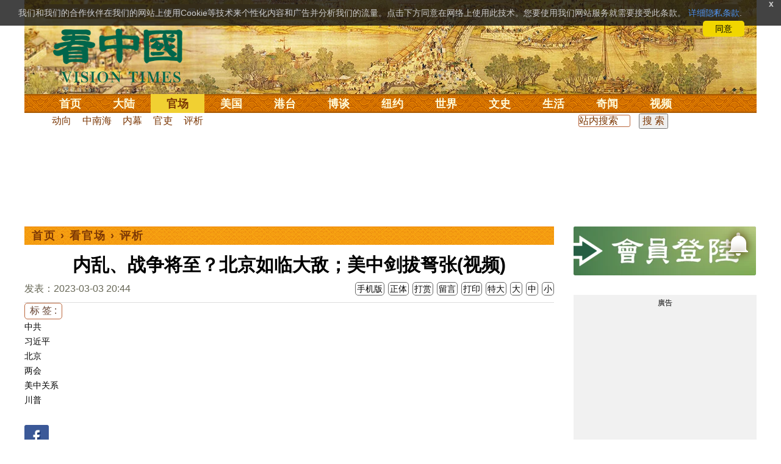

--- FILE ---
content_type: text/html;charset=UTF-8
request_url: https://cn.secretchina.com/news/gb/2023/03/03/1030209.html
body_size: 29538
content:

 


  
<!DOCTYPE html PUBLIC "-//W3C//DTD XHTML 1.0 Strict//EN" "http://www.w3.org/TR/xhtml1/DTD/xhtml1-strict.dtd">
<html xmlns="http://www.w3.org/1999/xhtml" xml:lang="zh-Hans" lang="zh-Hans" dir="ltr">
<head>



 
<meta http-equiv="Content-Type" content="text/html; charset=utf-8"/>
<meta http-equiv="x-ua-compatible" content="ie=edge"/>
<meta name="viewport" content="width=device-width, initial-scale=1.0, maximum-scale=5.0, user-scalable=yes"/> 



<title>内乱、战争将至？北京如临大敌；美中剑拔弩张(视频)  中共 | 習近平 | 兩會 | 美中關係 | 川普 |  评析 || 看中国网</title>


<meta name="keywords" content="中共,习近平,北京,两会,美中关系,川普,评析,看中国">


<meta name="description" content="中共的内乱将至？ " />


<meta name="robots" content="index,follow">

<meta name="publisher" content="www.secretchina.com 看中国" />

<meta name="adtype" content="article" />

<meta http-equiv="date" content="2023-03-03 20:42:44">


<link rel="alternate" media="only screen and (max-width: 640px)"  href="https://m.secretchina.com/news/gb/2023/03/03/1030209.html"/>

<link rel="canonical" href="https://www.secretchina.com/news/gb/2023/03/03/1030209.html" />

<link rel="alternate" hreflang="zh-Hans" href="http://cn.secretchina.com/news/gb/2023/03/03/1030209.html"/>  
<link rel="alternate" hreflang="zh-Hant" href="http://cn.secretchina.com/news/b5/2023/03/03/1030209.html"/>

<link rel="amphtml" href="https://m.secretchina.com/news/gb/2023/03/03/amp1030209.html" />      

<meta name="copyright" content="Copyright 2002-2020. 看中国 secretchina.com  . All Rights Reserved.">
<meta property="og:locale" content="zh_CN" />
<meta name="twitter:image" content="https://img5.secretchina.com/pic/2023/3-3/p3295921a912792383-ss.jpg" />
<meta name="twitter:card" content="summary_large_image" />
<meta name="twitter:site" content="@Kanzhongguo" />
<meta name="twitter:creator" content="@Kanzhongguo" />
<meta name="twitter:domain" content="www.secretchina.com" />
<meta name="twitter:url" content="http://cn.secretchina.com/news/gb/2023/03/03/1030209.html" />

<meta name="twitter:title" content="内乱、战争将至？北京如临大敌；美中剑拔弩张(视频)  -  评析  - " />


<meta name="twitter:description" content="中共的内乱将至？ " />

<meta name="twitter:image:src" content="http://img5.secretchina.com/pic/2023/3-3/p3295921a912792383-ss.jpg"/> 

<meta property="og:type" content="video" />


<meta property="og:title" content="内乱、战争将至？北京如临大敌；美中剑拔弩张(视频)  -  评析 - " />


<meta property="og:description" content="中共的内乱将至？ " />

<meta property="og:site_name" content="看中国" />
<meta property="og:url" 	content="http://cn.secretchina.com/news/gb/2023/03/03/1030209.html" />
<meta property='og:image' 	content='https://img5.secretchina.com/pic/2023/3-3/p3295921a912792383-ss.jpg' />


<meta name="news_keywords" content="中共,习近平,北京,两会,美中关系,川普,评析,看中国" />

<meta http-equiv="last-modified" content="2023-03-03 20:42:44">
<meta property="article:published_time" content="2023-03-03 20:44:10" />
<meta property="article:modified_time" content="2023-03-03 20:42:44" />
<meta property="og:updated_time" content="2023-03-03 20:42:44" />
<meta property="article:publisher" content="https://www.facebook.com/KanZhongGuo.web/" />
<meta property="article:tag" content="中共,习近平,北京,两会,美中关系,川普,评析,看中国" />
<meta property="article:section" content="评析" />
<meta name="weibo: article:create_at" content="2023-03-03 20:44:10" />
<meta name="weibo: article:update_at" content="2023-03-03 20:42:44" />
<link rel="alternate" type="application/atom+xml" title="看中国最新 New News secretchina.com RSS 2.0"  href="https://www.secretchina.com/news/gb/news.xml" />  
<link rel="alternate" type="application/atom+xml" title="看中国 secretchina.com RSS 2.0"  href="https://www.secretchina.com/news/gb/index.xml" />  
<LINK href="/favicon.ico" type=image/x-icon rel=icon>
<LINK href="/favicon.ico" type=image/x-icon rel="shortcut icon">   
<link rel="alternate" type="application/atom+xml" title="看中国最新 New News secretchina.com RSS 2.0"  href="https://www.secretchina.com/news/gb/news.xml" />  
<link rel="alternate" type="application/atom+xml" title="看中国 secretchina.com RSS 2.0"  href="https://www.secretchina.com/news/gb/index.xml" />  
 
 

  


  
 

  
       
<!--homecommon_v21 now work, border: solid #fff; */   -->
<link rel="stylesheet" type="text/css" media="screen" href="/2017/css/homecommon_v26.css" > 
<link rel="stylesheet" type="text/css" media="screen" href="/2017/css/all2017v11.css" >  

   
  
  

 <script>
 function killErrors() {
           return true;
        }
        window.onerror = killErrors;
        </script>
 
   <!-- Global site tag (gtag.js) - Google Ads: 940314145 --> 
   <script async src="https://www.googletagmanager.com/gtag/js?id=AW-940314145"></script>
   <script> 
   let globalup=9;
    window.dataLayer = window.dataLayer || []; 
    function gtag(){
    	dataLayer.push(arguments);
    } 
    gtag('js', new Date()); 
    gtag('config', 'AW-940314145'); 
    </script> 

    

 
  
 
 <style> html{height:100%;-webkit-touch-callout:none;-webkit-user-select:none;-khtml-user-select:none;-moz-user-select:none;-ms-user-select:none;user-select:none;}
</style>
 
 	
 
<!--  gg adsense auto -->    

 
    
   
      
 
 
</head>
 <body>
  	
	  
	
                   
	


 
 
 
	<div id="banner"><a name="top" href="#top"></a>
	<div class="banner"><img src="/2017/images/bg_banner_h1.jpg" alt='清明上河图'/></div>
		<h3><a href="https://www.secretchina.com/">看中国</a></h3>
		<h4>Vision Times</h4>
		<div class="w1">
			<form method="GET" action="//search.secretchina.com/news/gb/search">
				<p>
					<input type="text"  name="q"  required />
				</p>
				<p>
					<button type="submit">搜索</button>
				</p>
			</form>
			<div id="sitenav">
				<ul class="l1">
					<li class="l1 ">
						<a class="l1" href="https://www.secretchina.com/">首页</a>
						<ul  style="width:100%;">
								<li><a title="按日浏览 最新文章 new news " alt="按日浏览 最新文章 new news "
											href="/news/gb/news.html" target="_blank" >最新</a></li>
										<li><a title="热点文章"
											href="/news/gb/phottopics.html" target="_blank" >热点</a></li>
										<li><a title="编辑推荐"
											href="/news/gb/precommend.html" target="_blank" >推荐</a></li>
												
									
											<li><a title="记者专栏"
											href="/news/gb/preporter.html" target="_blank" >记者</a></li>
								<li><a title="专栏作家"
											href="/news/gb/pauthor.html" target="_blank" >专栏</a></li>
											
									<!--  <li><a title="热点专题"
											href="/news/gb/phottopics.html" target="_blank" >热点</a></li>
								 -->
								 <li><a title="原创精华"
									href="/news/gb/pessence.html" target="_blank" >原创精华</a></li>
									<li><a title="名家园地"
									href="/news/gb/pmingjia.html" target="_blank" >名家园地</a></li>
										<li><a title="名家园地"
									href="/news/gb/pmembertxt.html" target="_blank" >会员专刊</a></li>
									
											
										<li><a title="近期排行"
											href="/news/gb/precent3.html" target="_blank" >近期排行</a></li>
										<li><a title="本周排行"
											href="/news/gb/precentweek.html" target="_blank" >本周排行</a></li>
									
										<!-- 
										<li><a title=""
											href="/news/gb/pforum.html" target="_blank" >最后发表</a></li>
											<li><a title="" href="/news/gb/pforumhot.html" target="_blank" >最多察看</a></li>
											<li><a title=""
											href="/news/gb/pemotion.html" target="_blank" >最多表情</a></li>
										-->
										<li><a title=""
											href="/news/gb/preply.html" target="_blank" >最多回复</a></li>
										
											
											<li style="float:right;"><form action="//search.secretchina.com/news/gb/search" method="get" style="color: #7c3806;float:right;width: 189px;">
<input type="hidden" name="nohard" value="0"><input type="text" name="q" size="8" id="fulltext-search" value="" placeholder="站内搜索">
<input type="submit" value=" 搜 索 " class="form-submit">  </form></li>

						</ul>
					</li>
					
					
					<li class="l1 ">
						<a class="l1" href="/news/gb/p1.html">大陆</a>
						<ul  style="width:100%;">
							<li><a title="大陆时政" href="/news/gb/p13.html">大陆时政</a></li>
							 
						 
										<li><a  title="观点评析" href="/news/gb/p17713.html">观点评析</a></li>
										<li><a   title="社会百态" href="/news/gb/p20038.html">社会百态</a></li>
										
										<li><a   title="中国人权" href="/news/gb/p20598.html">中国人权</a></li>
										
										
										<li style="float:right;"><form action="//search.secretchina.com/news/gb/search" method="get" style="color: #7c3806;float:right;width: 189px;">
<input type="hidden" name="nohard" value="0"><input type="text" name="q" size="8" id="fulltext-search" value="" placeholder="站内搜索">
<input type="submit" value=" 搜 索 " class="form-submit">  </form></li>
										
						</ul>
					</li> 
				
			 
					<li class="l1  curr" >
						<a class="l1" href="/news/gb/p2.html">官场</a>
						<ul  style="width:100%;">
							<li><a title="动向" href="/news/gb/p20.html">动向</a></li> 
										<li><a title="中南海" href="/news/gb/p16.html">中南海</a></li>
										<li><a title="内幕" href="/news/gb/p17626.html">内幕</a></li> 
										<li><a title="官吏" href="/news/gb/p18.html">官吏</a></li> 
										<li><a title="评析" href="/news/gb/p16815.html">评析</a></li>
										
										<li style="float:right;"><form action="//search.secretchina.com/news/gb/search" method="get" style="color: #7c3806;float:right;width: 189px;">
<input type="hidden" name="nohard" value="0"><input type="text" name="q" size="8" id="fulltext-search" value="" placeholder="站内搜索">
<input type="submit" value=" 搜 索 " class="form-submit">  </form></li>

						</ul>
					</li>
					
					
						<li class="l1 ">
						<a class="l1" href="/news/gb/p20037.html">美国</a>
						<ul  style="width:100%;">
							<li><a title="美国社会" href="/news/gb/p20625.html">美国社会</a></li>
							<li><a title="华人资讯" href="/news/gb/p20626.html">华人资讯</a></li>
							<li><a title="时事" href="/news/gb/p20042.html">时事</a></li>
							<li><a title="科技" href="/news/gb/p20044.html">科技</a></li>
							<li><a title="纽约新闻" href="/news/gb/p20134.html">纽约新闻</a></li>
							
										
										<li style="float:right;"><form action="//search.secretchina.com/news/gb/search" method="get" style="color: #7c3806;float:right;width: 189px;">
<input type="hidden" name="nohard" value="0"><input type="text" name="q" size="8" id="fulltext-search" value="" placeholder="站内搜索">
<input type="submit" value=" 搜 索 " class="form-submit">  </form></li>
							
						</ul>
					</li>
				  
				 
						<li class="l1 ">
						<a class="l1" href="/news/gb/p20036.html">港台</a>
						<ul  style="width:100%;">
							<li><a title="时政聚焦" href="/news/gb/p20039.html">时政聚焦</a></li>
										<li><a   title="时政评析" href="/news/gb/p20166.html">时政评析</a></li>  
							<li><a title="社会民生" href="/news/gb/p20168.html">社会民生</a></li>  
									 <li><a   title="军事热点" href="/news/gb/p20170.html">台海风云</a></li> 
										
										
										<li style="float:right;"><form action="//search.secretchina.com/news/gb/search" method="get" style="color: #7c3806;float:right;width: 189px;">
<input type="hidden" name="nohard" value="0"><input type="text" name="q" size="8" id="fulltext-search" value="" placeholder="站内搜索">
<input type="submit" value=" 搜 索 " class="form-submit">  </form></li>
										
						</ul>
					</li>
					 
					
					<li class="l1 ">
						<a class="l1"  href="/news/gb/p4.html">博谈</a>
						<ul  style="width:100%;">
								<li><a title="时评" href="/news/gb/p28.html">时评</a></li>
										<li><a title="争鸣" href="/news/gb/p29.html">争鸣</a></li>
										<li><a title="政论" href="/news/gb/p30.html">政论</a></li>
										<li><a title="博谈" href="/news/gb/p31.html">博谈</a></li>
										<li><a title="讽刺与漫画" href="/news/gb/p77.html">讽刺与漫画</a></li>
										<li><a title="财经评析" href="/news/gb/p35.html">财经评析</a></li>
										
										
										<li style="float:right;"><form action="//search.secretchina.com/news/gb/search" method="get" style="color: #7c3806;float:right;width: 189px;">
<input type="hidden" name="nohard" value="0"><input type="text" name="q" size="8" id="fulltext-search" value="" placeholder="站内搜索">
<input type="submit" value=" 搜 索 " class="form-submit">  </form></li>
										
						</ul>
					</li>
					
					
					
					
					<li class="l1  ">
						<a class="l1" href="/news/gb/p20134.html" target=_blank>纽约</a>
						 
					</li>
					
					
				  <!-- 
					<li class="l1 ">
						<a class="l1" href="/news/gb/p20109.html">澳洲</a>
							<ul  style="width:100%;">
							<li><a title="澳洲新闻" href="/news/gb/p20110.html">澳洲新闻</a></li>
							<li><a title="华人资讯" href="/news/gb/p20111.html">华人资讯</a></li>
							<li><a title="留学移民" href="/news/gb/p20112.html">留学移民</a></li>
							<li><a title="澳洲风情" href="/news/gb/p20113.html">澳洲风情</a></li>
							</ul>
					</li>
					 -->
						<li class="l1 ">
						<a class="l1" href="/news/gb/p9.html">世界</a>
						<ul  style="width:100%;">
						 
							<li><a title="美洲" href="/news/gb/p48.html">美洲</a></li>
							  
										<li><a title="欧洲" href="/news/gb/p49.html">欧洲</a></li>
										<li><a title="澳洲" href="/news/gb/p20120.html">澳洲</a></li>
										<li><a title="亚洲" href="/news/gb/p50.html">亚洲</a></li>
										<li><a title="非洲" href="/news/gb/p51.html">非洲</a></li>
										  
										 
										 
										<li><a title="科技新闻"
											href="/news/gb/p17714.html">科技新闻</a></li>
										<li><a title="军事"
											href="/news/gb/p20648.html">军事</a></li>
										<li><a title="其它" href="/news/gb/p16676.html">其它</a></li>
										<!--  
										<li><a title="澳洲新闻"
											href="http://au.secretchina.com/aunews" target="_blank">澳洲新闻</a></li>
											-->
											
											
										
										<li style="float:right;"><form action="//search.secretchina.com/news/gb/search" method="get" style="color: #7c3806;float:right;width: 189px;">
<input type="hidden" name="nohard" value="0"><input type="text" name="q" size="8" id="fulltext-search" value="" placeholder="站内搜索">
<input type="submit" value=" 搜 索 " class="form-submit">  </form></li>
											
											
						</ul>
					</li>
					
				
					<li class="l1 ">
						<a class="l1" href="/news/gb/p6.html">文史</a>
						<ul  style="width:100%;">
							<li><a title="天朝风云"
											href="/news/gb/p17768.html">天朝风云</a></li>
										<li><a title="民国往事"
											href="/news/gb/p17769.html">民国往事</a></li>
										<li><a title="谈古论今"
											href="/news/gb/p16683.html">谈古论今</a></li>
										<li><a title="红朝岁月"
											href="/news/gb/p17770.html">红朝岁月</a></li>
													<li><a title="文学世界"
							href="/news/gb/p18018.html">文学世界</a></li>
							
										<li><a title="传统文化"
											href="/news/gb/p18017.html">传统文化</a></li>
											
									 
											
										
										<li style="float:right;"><form action="//search.secretchina.com/news/gb/search" method="get" style="color: #7c3806;float:right;width: 189px;">
<input type="hidden" name="nohard" value="0"><input type="text" name="q" size="8" id="fulltext-search" value="" placeholder="站内搜索">
<input type="submit" value=" 搜 索 " class="form-submit">  </form></li>
											
											
						</ul>
					</li>
				
				
				
					<li class="l1 ">
						<a class="l1" href="/news/gb/p8.html">生活</a>
						<ul  style="width:100%;">
						
										<li><a title="疗养保健" href="/news/gb/p67.html">疗养保健</a></li>
										<li><a title="生活妙博士"
											href="/news/gb/p17538.html">生活妙博士</a></li> 
								<li><a title="人生茶坊"
											href="/news/gb/p17594.html">人生茶坊</a></li>
										<li><a title="职场黑咖啡"
											href="/news/gb/p17530.html">职场与教育	</a></li>
										<li><a title="美食与厨艺"	href="/news/gb/p9705.html">美食与厨艺</a></li>
							 
									 <li><a title="影视娱乐" href="/news/gb/p58.html">影视娱乐</a></li>
											
										
										<li style="float:right;"><form action="//search.secretchina.com/news/gb/search" method="get" style="color: #7c3806;float:right;width: 189px;">
<input type="hidden" name="nohard" value="0"><input type="text" name="q" size="8" id="fulltext-search" value="" placeholder="站内搜索">
<input type="submit" value=" 搜 索 " class="form-submit">  </form></li>
											
						</ul>
					</li>
					
					
					<li class="l1 ">
						<a  class="l1" href="/news/gb/p10.html">奇闻</a>
						<ul  style="width:100%;">
							
										<li><a title="生物奇观"
											href="/news/gb/p16679.html">生物奇观</a></li>
										<li><a title="预言未来" href="/news/gb/p53.html">预言未来</a></li>
										<li><a title="自然现象" href="/news/gb/p54.html">自然现象</a></li>
										<li><a title="异事奇人" href="/news/gb/p55.html">异事奇人</a></li>
										<li><a title="探秘寻真" href="/news/gb/p56.html">探秘寻真</a></li>
										
										<li style="float:right;"><form action="//search.secretchina.com/news/gb/search" method="get" style="color: #7c3806;float:right;width: 189px;">
<input type="hidden" name="nohard" value="0"><input type="text" name="q" size="8" id="fulltext-search" value="" placeholder="站内搜索">
<input type="submit" value=" 搜 索 " class="form-submit">  </form></li>
										
						</ul>
					</li>  
					
					<li class="l1 "  style='display:none;'>
						<a class="l1" href="/news/gb/p12.html">养生</a>
						<ul  style="width:100%;">
										<li><a title="美食与厨艺"
											href="/news/gb/p9705.html">美食与厨艺</a></li>
										<li><a title="疗养保健" href="/news/gb/p67.html">疗养保健</a></li>
										<li><a title="中医秘方" href="/news/gb/p68.html">中医秘方</a></li>
										<li><a title="气功修炼" href="/news/gb/p69.html">气功修炼</a></li>
										<li><a title="强身美容" href="/news/gb/p70.html">强身美容</a></li>
										
										<li style="float:right;"><form action="//search.secretchina.com/news/gb/search" method="get" style="color: #7c3806;float:right;width: 189px;">
<input type="hidden" name="nohard" value="0"><input type="text" name="q" size="8" id="fulltext-search" value="" placeholder="站内搜索">
<input type="submit" value=" 搜 索 " class="form-submit">  </form></li>
										
						</ul>
					</li>
					
					
					
					<li class="l1 " style='display:none;'>
						<a class="l1" href="/news/gb/p20659.html">商机</a>
							<ul  style="width:100%;">
							<li><a title="商机"
							href="/news/gb/p20660.html">健康</a></li>
							<li><a title="生活" href="/news/gb/p20661.html">生活</a></li>
							<li><a title="饮食" href="/news/gb/p20662.html">饮食</a></li>
							<li><a title="美容美发" href="/news/gb/p20663.html">美容美发</a></li>
							<li><a title="汽车" href="/news/gb/p20664.html">汽车</a></li>
										
										<li style="float:right;"><form action="//search.secretchina.com/news/gb/search" method="get" style="color: #7c3806;float:right;width: 189px;">
<input type="hidden" name="nohard" value="0"><input type="text" name="q" size="8" id="fulltext-search" value="" placeholder="站内搜索">
<input type="submit" value=" 搜 索 " class="form-submit">  </form></li>
							
							</ul>
					</li>
					
					
					
					
					<li class="l1 ">
<!-- 						<a class="l1" href="/news/gb/pvideoall.html">视频</a>
	 -->					<a class="l1" href="https://www.ganjing.com/zh-CN/channel/1eiqjdnq7goOxWkCG46DBd41d1gt0c" target=blank>视频</a>
						<ul  style="width:100%;">
						
										<li><a title="原创视频"
											href="/news/gb/pvideo.html" target=blank >原创视频</a></li>
									<!--  	<li><a title="原创视频"
											href="/news/gb/pvideo.html">原创视频</a></li>
											-->
										<li><a title="全部视频" href="/news/gb/pvideoall.html">全部视频</a></li>
										
										<li style="float:right;"><form action="//search.secretchina.com/news/gb/search" method="get" style="color: #7c3806;float:right;width: 189px;">
<input type="hidden" name="nohard" value="0"><input type="text" name="q" size="8" id="fulltext-search" value="" placeholder="站内搜索">
<input type="submit" value=" 搜 索 " class="form-submit">  </form></li>
										
						</ul>
					</li>
					<!-- 
					<li class="l1 ">
						<a  class="l1"  href="/news/gb/pessence.html">原创</a>
						<ul  style="width:100%;">
							<li><a title="原创精华"
											href="/news/gb/pessence.html">原创精华</a></li>
										
										<li style="float:right;"><form action="//search.secretchina.com/news/gb/search" method="get" style="color: #7c3806;float:right;width: 189px;">
<input type="hidden" name="nohard" value="0"><input type="text" name="q" size="8" id="fulltext-search" value="" placeholder="站内搜索">
<input type="submit" value=" 搜 索 " class="form-submit">  </form></li>
											
						</ul>
					</li>
					 -->
					
				</ul>
			</div><!-- / #sitenav -->
		</div><!-- / .w1 -->
		<div id="l10n">
			
			<div id="lang">
				<ul>
					
								<li><a title="正體版" style="cursor:pointer;"  onclick="gotootherln('/news/b5/index.html')" >正體</a></li>
					
					<!-- 
					<li><a  style="cursor:pointer;" href="http://www.visiontimes.com"  target="_blank">English</a></li>
					 -->
					
							<li><a  title="手机版" href="//m.secretchina.com">手机版</a></li>
								
						</ul>
			</div>
			
			<div id="branches">
				<div class="h3">各地分站</div>
				<ul>
					<li><a  style="cursor:pointer;" onclick="window.open('http://www.watchinese.com/', '_blank')"   target="_blank">台湾</a></li>
					<li><a  style="cursor:pointer;" onclick="window.open('http://www.kannewyork.com/', '_blank')"  target="_blank">纽约</a></li>
					<li><a  style="cursor:pointer;" onclick="window.open('http://kanzhongguo.eu/', '_blank')"   target="_blank">欧洲</a></li>
 					
					<li><a style="cursor:pointer;" onclick="window.open('http://www.vtvan.com/', '_blank')"  target="_blank">加西</a></li>
 				 			<li><a  style="cursor:pointer;" onclick="window.open('https://dc.secretchina.com/', '_blank')" target="_blank">华盛顿DC</a></li>
		
				</ul>
			</div>
			
						<div id="lang2">	<ul>
					<li><a target="_blank" title="电子报"
									href="https://pdf.secretchina.com">电子报</a></li>
					<li><li title="网上投稿"
								style="cursor:pointer;" 	 onclick="window.open('https://www.secretchina.com/news/gb/postcontribute.php', '_blank')" target="_blank">网上投稿</li></li>
<li><li title="捐款"
								style="cursor:pointer;" 	 onclick="window.open('https://www.secretchina.com/kzgd/index.html', '_blank')" target="_blank">捐款</li></li>
<li><a title="联系广告"
								style="cursor:pointer;" 	 onclick="window.open('https://www.secretchina.com/news/gb/2014/02/14/530514.html', '_blank')" target="_blank">联系广告</a></li>

					
					<li><a title="搜索"
								style="cursor:pointer;" 	 onclick="window.open('/news/gb/search?q=看中国', '_blank')" target="_blank">搜索</a></li>

								
								
								
					
				</ul>
			</div>
		</div>
		<div id="social">
			<ul>
				<li class="facebook"><a style="cursor:pointer;" onclick="window.open('https://www.facebook.com/KanZhongGuo.web/', '_blank')"    target="_blank">Facebook</a></li>
				<li class="twitter"><a style="cursor:pointer;" onclick="window.open('https://twitter.com/kanzhongguo', '_blank')" target="_blank">Twitter</a></li> 
				<!--  
				<li class="linkedin"><a style="cursor:pointer;" onclick="window.open('https://www.linkedin.com/company-beta/10655456/', '_blank')" target="_blank">LinkedIn</a></li>
				-->
				<li class="rss"><a style="cursor:pointer;"  href="/page/rss/index.html" target="_blank">RSS</a></li>
			</ul>
		</div>
	</div><!-- / #banner -->



  
  <div id="header" style="display:none">
				<div class="container_32">
					<div class="grid_32"
						style="text-align: center; margin: 0 10px; float: right; overflow: hidden;">
						<span class="logo" style="float: left;"><a href="/"><img
								alt="看中国" src=""></a></span> <span
							class="news grid_1" id="newest-news"> <span class="title">最新新闻</span>
							<span class="body"> </span>
						</span>
					</div>
				</div>
			</div>
   <div id="main">
		<div class="ad"    id='txt-top-t20-2017'>
 	 	 

		</div>
  
		<div class="col-left"  >
			<div id="headlines_page">
				<div class="h2">
					<a href='/'>首页</a>  
						
                   › <a href='/news/gb/p2.html'>看官场</a>

                  › <a href='/news/gb/p16815.html'>评析</a>

                 
				
 <span style="float: right;"> 
							 	 
									
									 
									
								</span>  
				</div>
			</div>
			<div>
			<center>	<h1 style="padding: 40px 0 5px 0;" itemprop="headline">内乱、战争将至？北京如临大敌；美中剑拔弩张(视频)</h1>
				
     		</center>				  
				<div class="fontsize">
					<div>
						<span style="float:left;color: #665;padding: 0 0 10px;line-height: 1.5;">
						
							
						发表：2023-03-03 20:44 
						
						
						
						</span>
					</div>
					<div style="text-align: right">
							
					     <span class="buttontxt" >  <a href="https://m.secretchina.com/news/gb/2023/03/03/1030209.html"  title="手机版">手机版</a></span>
						 <span class="buttontxt" > <a href="/news/b5/2023/03/03/1030209.html">正体</a></span>
						 <span class="buttontxt" >  <a href=https://m.secretchina.com/news/gb/2018/10/19/873868.html target='_blank'   >打赏</a></span>
							 
						 <span class="buttontxt"    > 
						 <a   href="#forum"><span style='display:none;'>2个</span>留言</a></span>
						   
						 <span class="buttontxt" > <a href="/news/gb/2023/03/03/1030209p.html">打印</a></span>
						 
						 <span class="buttontxt" > <a onclick="App.changeFontSize('bb');return false;" href="#">特大</a></span>
						 <span class="buttontxt" > <a onclick="App.changeFontSize('b');return false;" href="#">大</a></span>
						 <span class="buttontxt" > <a onclick="App.changeFontSize('m');return false;" href="#">中</a></span>
						 <span class="buttontxt" > <a onclick="App.changeFontSize('s');return false;" href="#">小</a></span>
											
					</div>
				</div>
				<hr />
				<div class="article" style="fone-color:#000">
  			
<div class="article_left" style="overflow: hidden; <span height=5px></span>

<span style="margin: 0 5px 5px 0px;"><ul>
<button style="margin: 0 0 0px 0px;font-size:16px;">标 签 :</button><br>
					 
               <span class="button" style="font-size: 14px;"><a href="//search.secretchina.com/news/gb/tag/%E4%B8%AD%E5%85%B1" 	> 中共</a></span><br>
                     
               <span class="button" style="font-size: 14px;"><a href="//search.secretchina.com/news/gb/tag/%E4%B9%A0%E8%BF%91%E5%B9%B3" 	> 习近平</a></span><br>
                     
               <span class="button" style="font-size: 14px;"><a href="//search.secretchina.com/news/gb/tag/%E5%8C%97%E4%BA%AC" 	> 北京</a></span><br>
                     
               <span class="button" style="font-size: 14px;"><a href="//search.secretchina.com/news/gb/tag/%E4%B8%A4%E4%BC%9A" 	> 两会</a></span><br>
                     
               <span class="button" style="font-size: 14px;"><a href="//search.secretchina.com/news/gb/tag/%E7%BE%8E%E4%B8%AD%E5%85%B3%E7%B3%BB" 	> 美中关系</a></span><br>
                     
               <span class="button" style="font-size: 14px;"><a href="//search.secretchina.com/news/gb/tag/%E5%B7%9D%E6%99%AE" 	> 川普</a></span><br>
                     
                         <br> 
   <span class="button" style="font-size: 14px; padding:5px 0px 5px 0px;">  <a  style="cursor:pointer;"  onclick="window.open('https://www.facebook.com/sharer/sharer.php?u=http://cn.secretchina.com/news/gb/2023/03/03/1030209.html', '_blank')"   
													target="_blank" rel="nofollow"><img  style=" padding:5px 0px 5px 0px;width:40px; height:40px"   src="/2017/images/icon_facebook.png" alt="fb" /></a>
													
		 </span><br>   
		 
	 <span class="button" style="font-size: 14px;padding:5px 0px 5px 0px;"> <a  style="cursor:pointer;"  onclick="window.open('https://twitter.com/share?url=http://kzg.io/gb4K0H&amp;text=内乱战争将至北京如临大敌；美中剑拔弩张(视频)', '_blank')"  
						   	rel="nofollow" target="_blank"   ><img  style=" padding:5px 0px 5px 0px;width:40px; height:40px"    src="/2017/images/icon_twitter.png" alt="twitter" /></a>
 </span><br>    
 
 		 <span class="button" style="font-size: 14px;padding:5px 0px 5px 0px;"> <a  style="cursor:pointer;" 
								onclick="window.open('https://www.linkedin.com/shareArticle?mini=true&amp;url=http://kzg.io/gb4K0H&amp;title=内乱战争将至北京如临大敌；美中剑拔弩张(视频)&amp;summary=&amp;source=', '_blank')"  				
													target="_blank" rel="nofollow" ><img   style=" padding:5px 0px 5px 0px;width:40px; height:40px"    src="/2017/images/icon_linkedin.png" alt="linkin" /></a>
													
													 </span><br>   
			
  
		 
		               
                     </ul>
</span>                     
                     </div>
 
<div class="article_right"  itemprop="articleBody" style="fone-color:#000;"  > 

						
							
					 
								<div id="story_video" style="text-align: center;margin-top: 20px;">
									<iframe width="560" height="315"  src="//www.youtube.com/embed/TAieZFTc3mA" frameborder="0" allowfullscreen></iframe>
								</div>
								
							
								  
							 
							<p><strong>摘要</strong> 
							 <span style="color:red;display:none;" id=hideid name=hideid > <a href=https://www.secretchina.com >看中国网站 禁止建立鏡像網站。返回正版看中国网站。</a></span>
							
						
				   				 </p>   
			   				
			   				
			   				
			   				
						
			   				
			   				 
			   					
			   					
	
			   					
			   				
			   				
						 
							

<p>内乱、战争将至？<a href=https://www.secretchina.com/news/gb/tag/北京   target='_blank'>北京</a>如临大敌； 
							 <span style="color:red;display:none;" id=hideid name=hideid > <a href=https://www.secretchina.com >看中国网站 禁止建立鏡像網站。返回正版看中国网站。</a></span>
							
						
				   				 </p>   
			   				
			   				
			   				
			   				
						
			   				
			   				 
			   					
			   					
	
			   					
			   				
			   				
						 
							

<p>美中剑拔弩张； 
							
						
				   				 </p>   
			   				
			   				
			   				
			   				
						
			   				
			   				 
			   					
			   					
	
			   					
			   				
			   				
						 
							

<p><a href=https://www.secretchina.com/news/gb/tag/川普   target='_blank'>川普</a>公布大选强硬路线； 
							
						
				   				 </p>   
			   				
			   				 
					 <div id='txt-mid1-t21-2017'  style="display:;">
<!-- 22_看中國_文中_336x280 --> 
                                   <div id="SC-22">
                                     
                                     						 
  				<div id="kzgad1" style="max-width: 300px; display: none; text-align: center; margin: 0 auto; overflow: hidden;">
	  				<center>
						   <a href="https://www.naturenergy.us/" target=_blank><img src='//img6.secretchina.com/pic/2025/7-29/p3676411a560438137.jpg' width=300px></img></a>
					</center>		    
				</div>		    
  		
  		
  				<div id="kzgad2" style="max-width: 300px; display: none; text-align: center; margin: 0 auto; overflow: hidden;">
	  				<center>
						   <a href="https://naturexcels.com/language/zh/" target=_blank><img src='//img6.secretchina.com/pic/2024/11-2/p3556881a508884777.jpg' width=300px></img></a>
					</center>		    
				</div>		    
				
  				<div id="kzgad3" style="max-width: 300px; display: none; text-align: center; margin: 0 auto; overflow: hidden;">
	  				<center>
						   <a href="https://naturexcels.com/language/zh/" target=_blank><img src='//img6.secretchina.com/bigpic/2024/11-4/p3557701a911506510.jpg' width=300px></img></a>
					</center>		    
				</div>		
					   
  				 	
					   
					   
					<script>
    // 随机选择一个ID显示
    function showRandomDiv() {
        const ids = ['kzgad1', 'kzgad2', 'kzgad3' ];
        const randomId = ids[Math.floor(Math.random() * 3)];
        
        // 将选定的ID的div显示出来
        document.getElementById(randomId).style.display = 'block';
    }

    // 调用函数以随机显示一个div
    showRandomDiv();
</script>
                                     
                                     
                                     
                                    
</div> 
                                   
                                    </div>
			   				
			   				
			   				
						
			   				
			   				 
			   					
			   					
	
			   					
			   				
			   				
						 
							

<p>俄国库要见底&nbsp; 
							
						
				   				 </p>   
			   				
			   				
			   				
			   				
						
			   				
			   				 
			   					
			   					
	
			   					
			   				
			   				
						 
							

<p><strong>=====================</strong> 
							
						
				   				 </p>   
			   				
			   				
			   				
			   				
						
			   				
			   				 
			   					
			   					
	
			   					
			   				
			   				
						 
							

<p>●《看中国》订阅频道<br />
<a href="https://www.youtube.com/channel/UCLJYH0o60tlyAdy3g5GNrKw"><strong>https://www.youtube.com/channel/UCLJYH0o60tlyAdy3g5GNrKw</strong></a> 
							
						
				   				 </p>   
			   				
			   				
			   				
			   				
						
			   				
			   				 
			   				  
			   				
			   					 
			   					
			   					
	
			   					
			   				
			   				
						 
							

<p>●干净世界《看中国TV》订阅频道<br />
<a href="https://www.ganjing.com/zh-TW/channel/1eiqjdnq7goOxWkCG46DBd41d1gt0c" target="_blank"><strong>https://www.ganjing.com/zh-TW/channel/1eiqjdnq7goOxWkCG46DBd41d1gt0c</strong></a> 
							
						
				   				 </p>   
			   				
			   				
			   				
			   				
						
			   				
			   				 
			   				  
			   				
			   					 
			   					
			   					
	
			   					
			   				
			   				
						 
							

<p>和我们一起守护香港、守护台湾、守护14亿中国人，获得真实资讯的权利！ 
							
						
				   				 </p>   
			   				
			   				
			   				
			   				
						
			   				
			   				 
			   				  
			   				
			   					 
			   					
			   					
	
			   					
			   				
			   				
						 
							

<p>荣誉会员招募中：<a href="https://www.secretchina.com/kzgd/subscribe.html"><strong>https://www.secretchina.com/kzgd/subscribe.html</strong></a> 
							
						
				   				 </p>   
			   				
			   				
			   				
			   				
						
			   				
			   				 
			   				  
			   				
			   					 
			   					
			   					 
			   					 
	
	
			   					
			   				
			   				
						 
							

<p>《看中国》作为一家不受中共审查的海外独立中文媒体，已经在全球各地义工的支持下走过了风风雨雨近二十年。2019年，由于《看中国》坚持一线独立报道反送中运动，我们在Facebook上可赚取广告费用的新闻帐户被强行关闭甚至注销；由于我们坚持报道台湾民主选举及中共<a href=https://www.secretchina.com/news/gb/tag/病毒   target='_blank'>病毒</a>疫情真相，我们在Youtube上的频道被黄标，收入甚微。但为报导真实资讯，《看中国》义无反顾！ 
							
						
				   				 </p>   
			   				
			   				
			   				
			   				
						
			   				
			   				 
			   				  
			   				
			   					 
			   					
			   					
	
			   					
			   				
			   				
						 
							

<p>&nbsp; 
							
						
			   				
			   				
			   				
						
			   				
			   				 
			   				  
			   				
			   					 
			   					
			   					
	
			   					
			   				
			   				
						
						
							
							
								
									<script>
 									var nofee=0;
								
									</script> 
								

									
									
							
							
					
								
							
							
					<hr />
							
				<div style="padding: 20px 0 20px 0;">
				  <a href=https://www.secretchina.com/news/gb/2018/10/19/873868.html target='_blank'>欢迎给您喜欢的作者捐助。您的爱心鼓励就是对我们媒体的耕耘。</a>
				<b><a href=https://www.secretchina.com/news/gb/2018/10/19/873868.html target='_blank'  style="color:blue;">
				 <img src=/images/kzgsdna.jpg width=70px alt='打赏' style="margin: -10px 10px 0px 10px;"></a>
				</b>
				 
				 <center style="display:none;">
				 <a target="_blank" title="善举如烛《看中国》与您相约(图)" href="/kzgd/index.html"><img src="//img5.secretchina.com/pic/2024/7-7/p3512061a940287834.jpg" width=238px alt='善举如烛《看中国》与您相约(图)'></a>
				 </center>
				</div>	
				
				<hr />		 
							 
							  <p>

								
								
									
									来源:<a href='//search.secretchina.com/news/gb/tag/看中国视频  '>看中国视频</a>
									
								
								</p>
				<p>短网址:<input type="text"  value="http://kzg.io/gb4K0H"  name="lname"  onclick="javascript:this.focus();this.select();"  onmouseover="javascript:this.focus();this.select();">
				
								<!--  Otherflag  -->
				  
版权所有，任何形式转载需本站授权许可。<!-- 转载文章必须保留内链， --><span style="color:red">严禁建立镜像网站. </span> 

			 
			</p>
			
			
			   
 
 		<!--  rec bg -->
<style>

.aalike {
    width: 100%;
    height: 230px;
    margin: 2px auto;
}
 
.aalike .hd   { 
    padding-left: 12px;
    height: 30px;
    overflow: hidden;
    color: #7c3806;
    font-weight: 700;
    font-size: 18px;
    line-height: 30px;
    letter-spacing: 2px;
    white-space: nowrap;
    background-image: url(/2017/images/bg_headlines_h2.png);
}

.aalike .hd  a {
    color: inherit; 
}

.aalike .hd .left {
    float: left;
    font-size: 18px;
    line-height: 30px;
}

.aalike .hd .right {
    float: right;
    line-height: 30px;
    margin-right: 20px;
}
 
.aalike .hd .right img {
    widows: 12px;
    height: 12px;
}

.aalike .hd .right  a {
    color: inherit; 
}
.aalike .bd {
    height: 180px;
    border: 1px solid #ededed;
}

.aalike .bd li {
    height: 170px;
    width: 146px;
    float: left;

    margin-top: 10px;
    margin-bottom: 5px;
    margin-right: 4px;
    margin-left: 5px;
}

.aalike .bd li .img {
    width: 146px;
    height: 83px;
    text-align: center;
    line-height: 94px;
    margin-bottom: 5px;
}

.aalike .bd li .text {
    position: relative;
    width: 146px;
    height: 72px;
    margin-left: 2px;
    overflow: hidden;
}
.aalike .bd li .text a {
    color: inherit;
    font-size: 15px;
}

.aalike .bd li i {
    color: #df3033;
    font-size: 18px;
}
/* 
.aalike .text:nth-child(-n+5)::after {
    content: '';
    position: absolute;
    bottom: 10px;
    right: 5px;
    width: 1px;
    height: 45px;
    background-color: #fff;
}
 */
</style>
			
			
			 <div class="aalike" style="display: none;    border-top: 1px dotted #ccc;" id="vecmain0">
		        <div class="hd">
		            <div class="left"><a href="javascript:vecallv();">相似文章：</a></div>
		            <div class="right"><a href="javascript:vecallv();">換一批 &nbsp; <!--   <img src="/images/rp.png" alt="replace">  --></a></div>
		        </div>
		        <div class="bd" id="vecdata0">
		 

		        </div>
		    </div>
  
  
		  <div class="aalike" style="display: none;   " id="recmain1">
		        <div class="hd">
		            <div class="left"><a href="javascript:recallv();">读者推荐：</a></div>
		            <div class="right"><a href="javascript:recallv();">換一批 &nbsp; <!-- <img src="/images/rp.png" alt="replace">  --></a></div>
		        </div>
		        <div class="bd" id="recdata1">
		 

		        </div>
		    </div>
		     
			 
		  <div class="aalike" style="display: none; " id="i2main2">
		        <div class="hd">
		            <div class="left"><a href="javascript:i2callv();">读者喜欢：</a></div>
		            <div class="right"><a href="javascript:i2callv();">換一批 &nbsp; <!-- <img src="/images/rp.png" alt="replace">  --></a></div>
		        </div>
		        <div class="bd" id="i2data2">
		 

		        </div>
		    </div>
		    
		    
 		<!--  rec end -->
 
			
			
	 
			 
			<div style='' >
			 <hr width=100% style='border-top: 1px dashed  ;'><br>【诚征荣誉会员】溪流能够汇成大海，小善可以成就大爱。我们向全球华人诚意征集万名<a href=/kzgd/subscribe.html target=_blank >荣誉会员</a>：每位<a href=/kzgd/subscribe.html target=_blank >荣誉会员</a>每年只需支付一份订阅费用，成为《看中国》网站的<a href=/kzgd/subscribe.html target=_blank >荣誉会员</a>，就可以助力我们突破审查与封锁，向至少10000位中国大陆同胞奉上独立真实的关键资讯，在危难时刻向他们发出预警，救他们于大瘟疫与其它社会危难之中。<center><a href=/kzgd/subscribe.html ><img src='/kzgd/ad/kzgmembership-20210704_728.gif' width='100%' alt='荣誉会员'>  </a></center>
			 </br>
			 </div>
			  
			
		<!-- 
			
			2020 02 05 del
			
<p style='margin-bottom:12px;' > <hr width=100% style='border-top: 1px dashed  ;'><br><a href=/kzgd/subscribe.html target=_blank >【加入荣誉会员】</a>时光流转，我们选择静静守候，每日将关键讯息传递给您；世事纷繁，我们努力挖掘真相，为您呈现透彻的分析；病毒凶猛，我们持续对疫情做深度报导，助您了解实情不再恐慌。<a href=/kzgd/subscribe.html target=_blank >加入《看中国》荣誉会员</a>，帮助我们让更多人看到真实的资讯，救他们于大瘟疫与其它社会危难之中！中国新年活动期间，您只需支付$38.99年费（仅$3.25/月，原价$68/年），即可加入，成功后您将定期收到《看中国荣誉会员专刊》。愿我们的真诚付出，给您带来温暖和力量！<center><a href=https://account.secretchina.com/planshopcart.php?pid=2020plana&carf=add&code=b5><img src='/kzgd/ad/kzgmembership-20210704_728.gif' width='100%'> </a></center></p>
	 -->

							 <center>
				<div  >	<div    id='txt-mid2-t22-2017'
									style='display: block;margin-top:8px;max-height: 351px;  overflow: hidden;'>
									 	 <div id='SC-21xx'></div>
									 	 
								</div>
							</div>
				</center>
					<div style="padding-top:12px;"> </div>
				</div>
				</div>
			

			
				<div  >
				 
					<ul id="sns">
					 
						<li><a  style="cursor:pointer;"  onclick="window.open('https://www.facebook.com/sharer/sharer.php?u=http://cn.secretchina.com/news/gb/2023/03/03/1030209.html', '_blank')"   
													target="_blank" rel="nofollow"><img style="width:40px; height:40px;"   src="/2017/images/icon_facebook.png" alt="fb" /></a></li>
					 	<li><a  style="cursor:pointer;"  onclick="window.open('https://twitter.com/share?url=http://kzg.io/gb4K0H&amp;text=内乱战争将至北京如临大敌；美中剑拔弩张(视频)', '_blank')"  
						   	rel="nofollow" target="_blank"   ><img style="width:40px; height:40px;" src="/2017/images/icon_twitter.png" alt="alt" /></a></li>
 						<li><a  style="cursor:pointer;" 
								onclick="window.open('https://www.linkedin.com/shareArticle?mini=true&amp;url=http://kzg.io/gb4K0H&amp;title=内乱战争将至北京如临大敌；美中剑拔弩张(视频)&amp;summary=&amp;source=', '_blank')"  				
													target="_blank" rel="nofollow" ><img style="width:40px; height:40px;"   src="/2017/images/icon_linkedin.png" alt="linkedin" /></a></li>
			
										<li><span class='st_facebook_large'></span></li>
										
					<li><a  style="cursor:pointer;"  target="_self"
										href="#"
										onclick="App.showQRCode('http://chart.apis.google.com/chart?chs=200x200&amp;cht=qr&amp;chld=L|0&amp;chl=http://m.kzg.io/gb4K0H?module=qrcode');return false;"
									 rel="nofollow"   alt="QRcode">QRCode</a>

							</li>
					 
					<li style='display:none;' class="fb-like" data-href="https://www.facebook.com/KanZhongGuo.web/" data-layout="button" data-action="like" data-size="large" data-show-faces="false" data-share="false"></li>
					
				<li> <img src='/2017/images/tag.png'  style=" width:23px;height:23px"  alt="标签 关键字"></li> 
					 
               <span class="button"><a href="//search.secretchina.com/news/gb/tag/%E4%B8%AD%E5%85%B1" 	>中共</a></span>
                     
               <span class="button"><a href="//search.secretchina.com/news/gb/tag/%E4%B9%A0%E8%BF%91%E5%B9%B3" 	>习近平</a></span>
                     
               <span class="button"><a href="//search.secretchina.com/news/gb/tag/%E5%8C%97%E4%BA%AC" 	>北京</a></span>
                     
               <span class="button"><a href="//search.secretchina.com/news/gb/tag/%E4%B8%A4%E4%BC%9A" 	>两会</a></span>
                     
               <span class="button"><a href="//search.secretchina.com/news/gb/tag/%E7%BE%8E%E4%B8%AD%E5%85%B3%E7%B3%BB" 	>美中关系</a></span>
                     
               <span class="button"><a href="//search.secretchina.com/news/gb/tag/%E5%B7%9D%E6%99%AE" 	>川普</a></span>
                     
                     </ul>
				</div>

				
			</div>
			<div id="search">
				 <p style='display:none;'>

								
								
									
									来源:<a href='/news/gb/tag/看中国视频  '>看中国视频</a>
									
								
								</p>
				<p style="display:none;">本文短网址:<input type="text"  value="http://kzg.io/gb4K0H"  name="lname"  onclick="javascript:this.focus();this.select();"  onmouseover="javascript:this.focus();this.select();">
				
								<!--  Otherflag  -->
				  
版权所有，任何形式转载需看中国授权许可。<!-- 转载文章必须保留内链， --><span style="color:red">严禁建立镜像网站. </span> 

			 
			</p>
			</div> 
			

			<div id="expression"  >
				<div>
					<p>看完这篇文章您觉得</p>
					<ul class="yom-sentiment-menu clearfix">
						<li class="informative first"><label for="informative">
								<a id='ex1' alt="给力" href="javascript:void(0);"
								style="width: 75px" onclick="express('1',  1030209); return false"><span>
								</span>
									<div>给力</div> </a><span class='tickets'>0票</span>
						</label></li>
						<li class="warm"><label for="warm"> <a id='ex2'
								alt="感人" href="javascript:void(0);" style="width: 75px"
								onclick="express('2',  1030209); return false"><span> </span>
									<div>感人</div> </a><span class='tickets'>0票</span>
						</label></li>
						<li class="happy"><label for="happy"> <a id='ex3'
								alt="开心" href="javascript:void(0);" style="width: 75px"
								onclick="express('3',  1030209); return false"><span> </span>
									<div>开心</div> </a><span class='tickets'>0票</span>
						</label></li>
						<li class="odd"><label for="odd"> <a id='ex4'
								alt="超扯" href="javascript:void(0);" style="width: 75px"
								onclick="express('4',  1030209); return false"><span> </span>
									<div>雷人</div> </a><span class='tickets'>0票</span>
						</label></li>
						<li class="boring"><label for="boring"> <a id='ex5'
								alt="无语" href="javascript:void(0);" style="width: 75px"
								onclick="express('5',  1030209); return false"><span> </span>
									<div>无语</div> </a><span class='tickets'>0票</span>
						</label></li>
						<li class="worried"><label for="worried"> <a id='ex6'
								alt="害怕" href="javascript:void(0);" style="width: 75px"
								onclick="express('6',  1030209); return false"><span> </span>
									<div>害怕</div> </a><span class='tickets'>0票</span>
						</label></li>
						<li class="depressing"><label for="depressing"> <a
								id='ex7' alt="难过" href="javascript:void(0);" style="width: 75px"
								onclick="express('7',  1030209); return false"><span> </span>
									<div>难过</div> </a><span class='tickets'>0票</span>
						</label></li>
						<li class="angry last"><label for="angry"> <a
								id='ex8' alt="火大" href="javascript:void(0);" style="width: 75px"
								onclick="express('8',  1030209); return false"><span> </span>
									<div>愤怒</div> </a><span class='tickets'>0票</span>
						</label></li>
					</ul>
				</div>
			</div>
	

			<div id="fb_like_box"    style="display: none" >
				 
			</div>
   <!--相關文章-->
    
     
  <div id="two_block"   style="width:100%;" >
    <div id="related"> 
		  
		  
											<div class="h3">类别最新</div>
									 
											<ul>
											   
										              <li> <a href="/news/gb/2026/01/23/1093940.html" alt='重要信号张又侠部下突然大谈“天安门运动”(视频)'  >重要信号 张又侠部下突然大谈“天安门运动”(视频)</a>
										              </li>
										            
										              <li> <a href="/news/gb/2026/01/23/1093909.html" alt='张又侠热议突然转向习近平致命难题曝光(图)'  >张又侠热议突然转向 习近平致命难题曝光(图)</a>
										              </li>
										            
										              <li> <a href="/news/gb/2026/01/22/1093820.html" alt='习近平假装病重蔡奇配合演戏“反扑”&nbsp;(图)'  >习近平假装病重 蔡奇配合演戏“反扑”？&nbsp;(图)</a>
										              </li>
										            
										              <li> <a href="/news/gb/2026/01/22/1093843.html" alt='张又侠案已传到师一级部下放风苗华实锤(图)'  >张又侠案已传到师一级？部下放风苗华实锤(图)</a>
										              </li>
										            
										              <li> <a href="/news/gb/2026/01/21/1093775.html" alt='2025年近百万“贪官”遭处分习近平承认失败(图)'  >2025年近百万“贪官”遭处分 习近平承认失败(图)</a>
										              </li>
										            
										              <li> <a href="/news/gb/2026/01/20/1093765.html" alt='措辞强烈中共军队发出大清洗信号(图)'  >措辞强烈 中共军队发出大清洗信号(图)</a>
										              </li>
										            
										              <li> <a href="/news/gb/2026/01/20/1093742.html" alt='丁薛祥分管领域遭遇大清洗多人落马(图)'  >丁薛祥分管领域遭遇大清洗 多人落马(图)</a>
										              </li>
										            
										              <li> <a href="/news/gb/2026/01/19/1093743.html" alt='独家：习近平防弹衣露出来了(视频)'  >独家：习近平防弹衣露出来了(视频)</a>
										              </li>
										             
											</ul>
									 
										 
								
    </div>
 
      
    <div id="related"  >
        
									  <div class="h3">相关文章</div>
									 
											<ul>
											   
										              <li>  <a href="/news/gb/2023/03/04/1030184.html" title='王沪宁一书暴露中共阴谋美将全面对华“脱钩”(图)'   >王沪宁一书暴露中共阴谋 美将全面对华“脱钩”(图)</a>
										              </li>
										            
										              <li>  <a href="/news/gb/2023/03/03/1030208.html" title='中南海出大事惊现大批武警党媒宣称改朝换代(视频)'   >中南海出大事？惊现大批武警！党媒宣称改朝换代(视频)</a>
										              </li>
										            
										              <li>  <a href="/news/gb/2023/03/03/1030207.html" title='美国使出核弹级大招万众期待的终于来了(视频)'   >美国使出核弹级大招！万众期待的终于来了！(视频)</a>
										              </li>
										            
										              <li>  <a href="/news/gb/2023/03/03/1030195.html" title='英媒披露北京当局放弃COVID-19“清零”内幕(图)'   >英媒披露北京当局放弃COVID-19“清零”内幕(图)</a>
										              </li>
										            
										              <li>  <a href="/news/gb/2023/03/03/1030201.html" title='台湾军中“共谍太多”中共故意放风(图)'   >台湾军中“共谍太多”中共故意放风？(图)</a>
										              </li>
										            
										              <li>  <a href="/news/gb/2023/03/03/1030189.html" title='忠诚胜过经验和能力掌管中国经济的“四人组”曝光(图)'   >忠诚胜过经验和能力 掌管中国经济的“四人组”曝光(图)</a>
										              </li>
										            
										              <li>  <a href="/news/gb/2023/03/03/1030197.html" title='中共统战花样百出剑指2024台湾大选(图)'   >中共统战花样百出 剑指2024台湾大选？(图)</a>
										              </li>
										            
										              <li>  <a href="/news/gb/2023/03/03/1030186.html" title='香港华大基因被美国列贸易黑名单中国26实体亦在列(图)'   >香港华大基因被美国列贸易黑名单 中国26实体亦在列(图)</a>
										              </li>
										             
											</ul>
									 
										 
										 
								 
  
   </div>
  </div>
  
  <!--最新類別、相關文章-->
  

  			 

  
    <!--forum-->
<a name="forum"  href="#forum"></a>
			<div id="forum"  >
				<div class="h3">评论</div>
				<div id="comments">
					<div id="commentArea">
						<div id="commentFormBlock">
							 
						</div>
						 
					 
					</div>
					<br /> <br>
				</div>
				 
			</div>
 
	
				
				
  <div id="lefthottop"  style="display: none" ></div>	
  
  <!--三欄-->
      <div id="headlines_content">
      <div class="h3"><a href="/news/gb/phot.html" >今日热文 </a> </div>
      <div id="content">
        <ul>
        
        
						 <li><div> <a href="/news/gb/2026/01/23/1093872.html" title='新爆料：张又侠全家刘振立钟绍军同时被抓张升民是关键(图)'    ><img  class="lazy" src="/styles/drupal/images/pixel.gif" data-original="//img6.secretchina.com/pic/2025/3-28/p3633842a301457011-sss.jpg"  alt="新爆料：张又侠全家刘振立钟绍军同时被抓张升民是关键(图)"  width="100%"></a></div>				            
														            
							 <div> 	 <h2 id="node-1093872"  style="font-weight: normal;font-size:16px;"><a href="/news/gb/2026/01/23/1093872.html" title='新爆料：张又侠全家刘振立钟绍军同时被抓张升民是关键(图)'    >新爆料：张又侠全家、刘振立、钟绍军同时被抓 张升民是关键(图 
							 <!-- 
							 -26/01/23
							  -->
							 </a> 
								 </h2>
								 </div>
								 <div> 
								   <h3  style="font-size:14px;  inline-block;    overflow: hidden; ">
								  <img src='/2017/images/tag.png'  style=" width:16px;height:15px; margin: 2px 0px 0px 0px;"  alt="标签 关键字">
								               <span ><a   href="//search.secretchina.com/news/gb/tag/%E5%BC%A0%E5%8F%88%E4%BE%A0" 	>张又侠</a></span>
								                     
								               <span ><a   href="//search.secretchina.com/news/gb/tag/%E5%88%98%E6%8C%AF%E7%AB%8B" 	>刘振立</a></span>
								                     
								               <span ><a   href="//search.secretchina.com/news/gb/tag/%E9%92%9F%E7%BB%8D%E5%86%9B" 	>钟绍军</a></span>
								                     
								               <span ><a   href="//search.secretchina.com/news/gb/tag/%E5%BC%A0%E5%8D%87%E6%B0%91" 	>张升民</a></span>
								                     
								             </h3>
								</div></li>
								
			
						 <li><div> <a href="/news/gb/2026/01/23/1093909.html" title='张又侠热议突然转向习近平致命难题曝光(图)'    ><img  class="lazy" src="/styles/drupal/images/pixel.gif" data-original="//img6.secretchina.com/pic/2025/6-27/p3665401a849370849-sss.jpg"  alt="张又侠热议突然转向习近平致命难题曝光(图)"  width="100%"></a></div>				            
														            
							 <div> 	 <h2 id="node-1093909"  style="font-weight: normal;font-size:16px;"><a href="/news/gb/2026/01/23/1093909.html" title='张又侠热议突然转向习近平致命难题曝光(图)'    >张又侠热议突然转向 习近平致命难题曝光(图) 
							 <!-- 
							 -26/01/23
							  -->
							 </a> 
								 </h2>
								 </div>
								 <div> 
								   <h3  style="font-size:14px;  inline-block;    overflow: hidden; ">
								  <img src='/2017/images/tag.png'  style=" width:16px;height:15px; margin: 2px 0px 0px 0px;"  alt="标签 关键字">
								               <span ><a   href="//search.secretchina.com/news/gb/tag/%E5%BC%A0%E5%8F%88%E4%BE%A0" 	>张又侠</a></span>
								                     
								               <span ><a   href="//search.secretchina.com/news/gb/tag/%E5%88%98%E6%8C%AF%E7%AB%8B" 	>刘振立</a></span>
								                     
								               <span ><a   href="//search.secretchina.com/news/gb/tag/%E6%94%BF%E6%B2%BB%E4%BC%A0%E9%97%BB" 	>政治传闻</a></span>
								                     
								             </h3>
								</div></li>
								
			
						 <li><div> <a href="/news/gb/2026/01/23/1093881.html" title='事态严峻石泰峰再缺席高层会议胡春华被排挤(图)'    ><img  class="lazy" src="/styles/drupal/images/pixel.gif" data-original="//img6.secretchina.com/pic/2026/1-22/p3725931a365747230-sss.jpg"  alt="事态严峻石泰峰再缺席高层会议胡春华被排挤(图)"  width="100%"></a></div>				            
														            
							 <div> 	 <h2 id="node-1093881"  style="font-weight: normal;font-size:16px;"><a href="/news/gb/2026/01/23/1093881.html" title='事态严峻石泰峰再缺席高层会议胡春华被排挤(图)'    >事态严峻！石泰峰再缺席高层会议 胡春华被排挤(图) 
							 <!-- 
							 -26/01/23
							  -->
							 </a> 
								 </h2>
								 </div>
								 <div> 
								   <h3  style="font-size:14px;  inline-block;    overflow: hidden; ">
								  <img src='/2017/images/tag.png'  style=" width:16px;height:15px; margin: 2px 0px 0px 0px;"  alt="标签 关键字">
								               <span ><a   href="//search.secretchina.com/news/gb/tag/%E8%83%A1%E6%98%A5%E5%8D%8E" 	>胡春华</a></span>
								                     
								               <span ><a   href="//search.secretchina.com/news/gb/tag/%E5%BC%A0%E5%8F%88%E4%BE%A0" 	>张又侠</a></span>
								                     
								               <span ><a   href="//search.secretchina.com/news/gb/tag/%E5%88%98%E6%8C%AF%E7%AB%8B" 	>刘振立</a></span>
								                     
								               <span ><a   href="//search.secretchina.com/news/gb/tag/%E4%B9%A0%E8%BF%91%E5%B9%B3" 	>习近平</a></span>
								                     
								             </h3>
								</div></li>
								
			
						<hr style="border: 0;display: white;">	
						   
						 <li><div> <a href="/news/gb/2026/01/23/1093895.html" title='“习总书记下台吧”传中共国务院官网有人实名建议(图)'    ><img  class="lazy" src="/styles/drupal/images/pixel.gif" data-original="//img6.secretchina.com/pic/2026/1-23/p3726042a268557833-sss.jpg"  alt="“习总书记下台吧”传中共国务院官网有人实名建议(图)"  width="100%"></a></div>				            
														            
							 <div> 	 <h2 id="node-1093895"  style="font-weight: normal;font-size:16px;"><a href="/news/gb/2026/01/23/1093895.html" title='“习总书记下台吧”传中共国务院官网有人实名建议(图)'    >“习总书记下台吧”传中共国务院官网有人实名建议(图) 
							 <!-- 
							 -26/01/23
							  -->
							 </a> 
								 </h2>
								 </div>
								 <div> 
								   <h3  style="font-size:14px;  inline-block;    overflow: hidden; ">
								  <img src='/2017/images/tag.png'  style=" width:16px;height:15px; margin: 2px 0px 0px 0px;"  alt="标签 关键字">
								               <span ><a   href="//search.secretchina.com/news/gb/tag/%E6%96%A9%E6%9D%80%E7%BA%BF" 	>斩杀线</a></span>
								                     
								               <span ><a   href="//search.secretchina.com/news/gb/tag/%E4%B8%AD%E5%9B%BD" 	>中国</a></span>
								                     
								               <span ><a   href="//search.secretchina.com/news/gb/tag/%E7%BE%8E%E5%9B%BD" 	>美国</a></span>
								                     
								               <span ><a   href="//search.secretchina.com/news/gb/tag/%E6%96%AF%E5%A5%8E%E5%A5%87%E5%A4%A7%E7%8E%8B" 	>斯奎奇大王</a></span>
								                     
								             </h3>
								</div></li>
								
			
						 <li><div> <a href="/news/gb/2026/01/23/1086033.html" title='四位名人突然消失至今仍是迷雾重重(组图)'    ><img  class="lazy" src="/styles/drupal/images/pixel.gif" data-original="//img5.secretchina.com/pic/2022/12-13/p3258901a160162505-sss.jpg"  alt="四位名人突然消失至今仍是迷雾重重(组图)"  width="100%"></a></div>				            
														            
							 <div> 	 <h2 id="node-1086033"  style="font-weight: normal;font-size:16px;"><a href="/news/gb/2026/01/23/1086033.html" title='四位名人突然消失至今仍是迷雾重重(组图)'    >四位名人突然消失 至今仍是迷雾重重(组图) 
							 <!-- 
							 -26/01/23
							  -->
							 </a> 
								 </h2>
								 </div>
								 <div> 
								   <h3  style="font-size:14px;  inline-block;    overflow: hidden; ">
								  <img src='/2017/images/tag.png'  style=" width:16px;height:15px; margin: 2px 0px 0px 0px;"  alt="标签 关键字">
								               <span ><a   href="//search.secretchina.com/news/gb/tag/%E5%8E%86%E5%8F%B2" 	>历史</a></span>
								                     
								               <span ><a   href="//search.secretchina.com/news/gb/tag/%E5%9C%A3%E4%BA%BA" 	>圣人</a></span>
								                     
								               <span ><a   href="//search.secretchina.com/news/gb/tag/%E4%BC%9F%E4%BA%BA" 	>伟人</a></span>
								                     
								               <span ><a   href="//search.secretchina.com/news/gb/tag/%E5%90%8D%E4%BA%BA" 	>名人</a></span>
								                     
								             </h3>
								</div></li>
								
			
						 <li><div> <a href="/news/gb/2026/01/23/1093911.html" title='她看见灵魂盘旋在地球上空新时代来临预言正在成真(图)'    ><img  class="lazy" src="/styles/drupal/images/pixel.gif" data-original="//img6.secretchina.com/pic/2026/1-23/p3726161a842438971-sss.jpg"  alt="她看见灵魂盘旋在地球上空新时代来临预言正在成真(图)"  width="100%"></a></div>				            
														            
							 <div> 	 <h2 id="node-1093911"  style="font-weight: normal;font-size:16px;"><a href="/news/gb/2026/01/23/1093911.html" title='她看见灵魂盘旋在地球上空新时代来临预言正在成真(图)'    >她看见灵魂盘旋在地球上空 新时代来临预言正在成真？(图) 
							 <!-- 
							 -26/01/23
							  -->
							 </a> 
								 </h2>
								 </div>
								 <div> 
								   <h3  style="font-size:14px;  inline-block;    overflow: hidden; ">
								  <img src='/2017/images/tag.png'  style=" width:16px;height:15px; margin: 2px 0px 0px 0px;"  alt="标签 关键字">
								               <span ><a   href="//search.secretchina.com/news/gb/tag/%E7%81%B5%E9%AD%82%E5%87%BA%E7%AA%8D" 	>灵魂出窍</a></span>
								                     
								               <span ><a   href="//search.secretchina.com/news/gb/tag/%E4%BA%BA%E7%B1%BB" 	>人类</a></span>
								                     
								               <span ><a   href="//search.secretchina.com/news/gb/tag/%E6%97%B6%E4%BB%A3" 	>时代</a></span>
								                     
								               <span ><a   href="//search.secretchina.com/news/gb/tag/%E7%81%B5%E5%AA%92" 	>灵媒</a></span>
								                     
								             </h3>
								</div></li>
								
			
						<hr style="border: 0;display: white;">	
						   
						 <li><div> <a href="/news/gb/2026/01/23/1093908.html" title='四十不多欲五十不多情六十呢(图)'    ><img  class="lazy" src="/styles/drupal/images/pixel.gif" data-original="//img2.secretchina.com/pic/2019/10-12/p2539247a5664660-sss.jpg"  alt="四十不多欲五十不多情六十呢(图)"  width="100%"></a></div>				            
														            
							 <div> 	 <h2 id="node-1093908"  style="font-weight: normal;font-size:16px;"><a href="/news/gb/2026/01/23/1093908.html" title='四十不多欲五十不多情六十呢(图)'    >四十不多欲 五十不多情 六十呢？(图) 
							 <!-- 
							 -26/01/23
							  -->
							 </a> 
								 </h2>
								 </div>
								 <div> 
								   <h3  style="font-size:14px;  inline-block;    overflow: hidden; ">
								  <img src='/2017/images/tag.png'  style=" width:16px;height:15px; margin: 2px 0px 0px 0px;"  alt="标签 关键字">
								               <span ><a   href="//search.secretchina.com/news/gb/tag/%E5%9B%9B%E5%8D%81%E5%B2%81" 	>四十岁</a></span>
								                     
								               <span ><a   href="//search.secretchina.com/news/gb/tag/%E4%BA%94%E5%8D%81%E5%B2%81" 	>五十岁</a></span>
								                     
								               <span ><a   href="//search.secretchina.com/news/gb/tag/%E5%85%AD%E5%8D%81%E5%B2%81" 	>六十岁</a></span>
								                     
								               <span ><a   href="//search.secretchina.com/news/gb/tag/%E6%AC%B2%E6%9C%9B" 	>欲望</a></span>
								                     
								             </h3>
								</div></li>
								
			
						 <li><div> <a href="/news/gb/2026/01/23/1093898.html" title='中国经济“大厦将倾”信号灯全亮国人及早做防护(图)'    ><img  class="lazy" src="/styles/drupal/images/pixel.gif" data-original="//img6.secretchina.com/pic/2026/1-23/p3726071a138962558-sss.jpg"  alt="中国经济“大厦将倾”信号灯全亮国人及早做防护(图)"  width="100%"></a></div>				            
														            
							 <div> 	 <h2 id="node-1093898"  style="font-weight: normal;font-size:16px;"><a href="/news/gb/2026/01/23/1093898.html" title='中国经济“大厦将倾”信号灯全亮国人及早做防护(图)'    >中国经济“大厦将倾”信号灯全亮 国人及早做防护(图) 
							 <!-- 
							 -26/01/23
							  -->
							 </a> 
								 </h2>
								 </div>
								 <div> 
								   <h3  style="font-size:14px;  inline-block;    overflow: hidden; ">
								  <img src='/2017/images/tag.png'  style=" width:16px;height:15px; margin: 2px 0px 0px 0px;"  alt="标签 关键字">
								               <span ><a   href="//search.secretchina.com/news/gb/tag/%E4%B8%AD%E5%9B%BD" 	>中国</a></span>
								                     
								               <span ><a   href="//search.secretchina.com/news/gb/tag/GDP" 	>GDP</a></span>
								                     
								               <span ><a   href="//search.secretchina.com/news/gb/tag/%E7%BB%8F%E6%B5%8E" 	>经济</a></span>
								                     
								               <span ><a   href="//search.secretchina.com/news/gb/tag/%E6%88%BF%E5%9C%B0%E4%BA%A7" 	>房地产</a></span>
								                     
								             </h3>
								</div></li>
								
			
						 <li><div> <a href="/news/gb/2026/01/23/1093888.html" title='蔬菜中的“千年人参”老祖宗留下的5种救命菜(图)'    ><img  class="lazy" src="/styles/drupal/images/pixel.gif" data-original="//img6.secretchina.com/pic/2026/1-23/p3726051a537333605-sss.jpg"  alt="蔬菜中的“千年人参”老祖宗留下的5种救命菜(图)"  width="100%"></a></div>				            
														            
							 <div> 	 <h2 id="node-1093888"  style="font-weight: normal;font-size:16px;"><a href="/news/gb/2026/01/23/1093888.html" title='蔬菜中的“千年人参”老祖宗留下的5种救命菜(图)'    >蔬菜中的“千年人参” 老祖宗留下的5种救命菜(图) 
							 <!-- 
							 -26/01/23
							  -->
							 </a> 
								 </h2>
								 </div>
								 <div> 
								   <h3  style="font-size:14px;  inline-block;    overflow: hidden; ">
								  <img src='/2017/images/tag.png'  style=" width:16px;height:15px; margin: 2px 0px 0px 0px;"  alt="标签 关键字">
								               <span ><a   href="//search.secretchina.com/news/gb/tag/%E5%8D%83%E5%B9%B4%E4%BA%BA%E5%8F%82" 	>千年人参</a></span>
								                     
								               <span ><a   href="//search.secretchina.com/news/gb/tag/%E6%95%91%E5%91%BD%E8%8F%9C" 	>救命菜</a></span>
								                     
								               <span ><a   href="//search.secretchina.com/news/gb/tag/%E9%9F%AD%E8%8F%9C" 	>韭菜</a></span>
								                     
								               <span ><a   href="//search.secretchina.com/news/gb/tag/%E5%86%AC%E5%AF%92%E8%8F%9C" 	>冬寒菜</a></span>
								                     
								             </h3>
								</div></li>
								
			
						<hr style="border: 0;display: white;">	
						    
                            
                            
        </ul>
      </div>
      </div>
  <!--三欄-->
  
  
   
		
  
  
  <div id="two_blocktop"  style="display: none" ></div>
   <!--相關文章 本类热门评论-->
  <div id="two_block" style="margin-top:0px;margin-bottom: 10px;">
    <div id="related"   > 
      
		   
										 <div class="h3">本类热门评论</div>
									 
											<ul>
											   
										              <li>
										                <a href="/news/gb/2026/01/19/1093743.html" alt='独家：习近平防弹衣露出来了(视频)' >独家：习近平防弹衣露出来了(视频)</a>
										              </li>
										            
										              <li>
										                <a href="/news/gb/2026/01/22/1093843.html" alt='张又侠案已传到师一级部下放风苗华实锤(图)' >张又侠案已传到师一级？部下放风苗华实锤(图)</a>
										              </li>
										            
										              <li>
										                <a href="/news/gb/2026/01/21/1093775.html" alt='2025年近百万“贪官”遭处分习近平承认失败(图)' >2025年近百万“贪官”遭处分 习近平承认失败(图)</a>
										              </li>
										            
										              <li>
										                <a href="/news/gb/2026/01/18/1093668.html" alt='最怕老百姓干这事中共一大死穴曝光(图)' >最怕老百姓干这事 中共一大死穴曝光(图)</a>
										              </li>
										            
										              <li>
										                <a href="/news/gb/2026/01/16/1093608.html" alt='习近平22年贴身亲信失踪钟绍军坐实出事(视频)' >习近平22年贴身亲信失踪 钟绍军坐实出事(视频)</a>
										              </li>
										            
										              <li>
										                <a href="/news/gb/2026/01/22/1093820.html" alt='习近平假装病重蔡奇配合演戏“反扑”&nbsp;(图)' >习近平假装病重 蔡奇配合演戏“反扑”？&nbsp;(图)</a>
										              </li>
										            
										              <li>
										                <a href="/news/gb/2026/01/17/1093609.html" alt='习家军进入“劫难期”大清洗或延伸至常委级别(图)' >习家军进入“劫难期”大清洗或延伸至常委级别(图)</a>
										              </li>
										            
										              <li>
										                <a href="/news/gb/2026/01/20/1093765.html" alt='措辞强烈中共军队发出大清洗信号(图)' >措辞强烈 中共军队发出大清洗信号(图)</a>
										              </li>
										            
										              <li>
										                <a href="/news/gb/2026/01/20/1093742.html" alt='丁薛祥分管领域遭遇大清洗多人落马(图)' >丁薛祥分管领域遭遇大清洗 多人落马(图)</a>
										              </li>
										             
											</ul>
										 
						
									 						 
							 						 
								
    </div>
 
      
    <div id="related"  >
    
        
									  <div class="h3">本类周排行</div>
									 
											<ul>
											   
										              <li>
										                <a href="/news/gb/2026/01/22/1093843.html" title='张又侠案已传到师一级部下放风苗华实锤(图)'   >张又侠案已传到师一级？部下放风苗华实锤(图)</a>
										              </li>
										            
										              <li>
										                <a href="/news/gb/2026/01/19/1093743.html" title='独家：习近平防弹衣露出来了(视频)'   >独家：习近平防弹衣露出来了(视频)</a>
										              </li>
										            
										              <li>
										                <a href="/news/gb/2026/01/17/1093609.html" title='习家军进入“劫难期”大清洗或延伸至常委级别(图)'   >习家军进入“劫难期”大清洗或延伸至常委级别(图)</a>
										              </li>
										            
										              <li>
										                <a href="/news/gb/2026/01/16/1093608.html" title='习近平22年贴身亲信失踪钟绍军坐实出事(视频)'   >习近平22年贴身亲信失踪 钟绍军坐实出事(视频)</a>
										              </li>
										            
										              <li>
										                <a href="/news/gb/2026/01/22/1093820.html" title='习近平假装病重蔡奇配合演戏“反扑”&nbsp;(图)'   >习近平假装病重 蔡奇配合演戏“反扑”？&nbsp;(图)</a>
										              </li>
										            
										              <li>
										                <a href="/news/gb/2026/01/18/1093668.html" title='最怕老百姓干这事中共一大死穴曝光(图)'   >最怕老百姓干这事 中共一大死穴曝光(图)</a>
										              </li>
										            
										              <li>
										                <a href="/news/gb/2026/01/20/1093765.html" title='措辞强烈中共军队发出大清洗信号(图)'   >措辞强烈 中共军队发出大清洗信号(图)</a>
										              </li>
										            
										              <li>
										                <a href="/news/gb/2026/01/21/1093775.html" title='2025年近百万“贪官”遭处分习近平承认失败(图)'   >2025年近百万“贪官”遭处分 习近平承认失败(图)</a>
										              </li>
										            
										              <li>
										                <a href="/news/gb/2026/01/20/1093742.html" title='丁薛祥分管领域遭遇大清洗多人落马(图)'   >丁薛祥分管领域遭遇大清洗 多人落马(图)</a>
										              </li>
										             
											</ul>
									 
										 
										 
								 
  		 
   </div>
  </div>
  
  <!--最新類別、相關文章-->
  

   
		
		

				
				<hr style="width:100%">
				
  <div id="videoadstop"  style="display: none" ></div>
  <!--三欄-->
      <div id="headlines_content">
      <div class="h3"><a href="/news/gb/pvideoall.html">视频 </a> </div>
      <div id="content">
        <ul>
        
        
						 <li><div> <a href="/news/gb/2026/01/23/1093940.html" title='重要信号张又侠部下突然大谈“天安门运动”(视频)'    ><img  class="lazy" src="/styles/drupal/images/pixel.gif" data-original="//img6.secretchina.com/pic/2026/1-23/p3726301a315995764-sss.jpg"  alt="重要信号张又侠部下突然大谈“天安门运动”(视频)"  width="100%"></a></div>				            
														            
							 <div> 	 <h2 id="node-1093940"  style="font-weight: normal;font-size:16px;"><a href="/news/gb/2026/01/23/1093940.html" title='重要信号张又侠部下突然大谈“天安门运动”(视频)'    >重要信号 张又侠部下突然大谈“天安门运动”(视频) 
							 <!-- 
							 -26/01/23
							  -->
							 </a> 
								 </h2>
								 </div>
								 <div  style="display: inline-block; "> 
								  <h3  style="font-size:15px;  inline-block;    overflow: hidden; ">
								  <img src='/2017/images/tag.png'  style=" width:16px;height:16px; margin: 2px 0px 0px 0px;"  alt="标签 关键字"> 
								               <span ><a   href="//search.secretchina.com/news/gb/tag/%E5%BC%A0%E5%8F%88%E4%BE%A0%E8%A2%AB%E6%8A%93%E4%BC%A0%E9%97%BB" 	>张又侠被抓传闻</a></span>
								                     
								               <span ><a   href="//search.secretchina.com/news/gb/tag/%E5%86%9B%E4%BA%8B%E6%94%BF%E5%8F%98" 	>军事政变</a></span>
								                     
								               <span ><a   href="//search.secretchina.com/news/gb/tag/%E5%9B%9B%E4%BA%94%E8%BF%90%E5%8A%A8" 	>四五运动</a></span>
								                     
								               <span ><a   href="//search.secretchina.com/news/gb/tag/%E5%A4%A9%E5%AE%89%E9%97%A8%E4%BA%8B%E4%BB%B6" 	>天安门事件</a></span>
								                     
								             </h3>
								</div></li>
								
			
						 <li><div> <a href="/news/gb/2026/01/22/1093826.html" title='深圳经济彻底玩崩市民月薪跌到2000(视频)'    ><img  class="lazy" src="/styles/drupal/images/pixel.gif" data-original="//img6.secretchina.com/pic/2026/1-21/p3725611a73823231-sss.jpg"  alt="深圳经济彻底玩崩市民月薪跌到2000(视频)"  width="100%"></a></div>				            
														            
							 <div> 	 <h2 id="node-1093826"  style="font-weight: normal;font-size:16px;"><a href="/news/gb/2026/01/22/1093826.html" title='深圳经济彻底玩崩市民月薪跌到2000(视频)'    >深圳经济彻底玩崩！市民月薪跌到2000(视频) 
							 <!-- 
							 -26/01/22
							  -->
							 </a> 
								 </h2>
								 </div>
								 <div  style="display: inline-block; "> 
								  <h3  style="font-size:15px;  inline-block;    overflow: hidden; ">
								  <img src='/2017/images/tag.png'  style=" width:16px;height:16px; margin: 2px 0px 0px 0px;"  alt="标签 关键字"> 
								               <span ><a   href="//search.secretchina.com/news/gb/tag/%E5%A4%A7%E8%90%A7%E6%9D%A1" 	>大萧条</a></span>
								                     
								             </h3>
								</div></li>
								
			
						 <li><div> <a href="/news/gb/2026/01/22/1093830.html" title='2026中国年关难过农民工欲哭无泪(视频)'    ><img  class="lazy" src="/styles/drupal/images/pixel.gif" data-original="//img6.secretchina.com/pic/2026/1-21/p3725631a117990953-sss.jpg"  alt="2026中国年关难过农民工欲哭无泪(视频)"  width="100%"></a></div>				            
														            
							 <div> 	 <h2 id="node-1093830"  style="font-weight: normal;font-size:16px;"><a href="/news/gb/2026/01/22/1093830.html" title='2026中国年关难过农民工欲哭无泪(视频)'    >2026中国年关难过 农民工欲哭无泪(视频) 
							 <!-- 
							 -26/01/22
							  -->
							 </a> 
								 </h2>
								 </div>
								 <div  style="display: inline-block; "> 
								  <h3  style="font-size:15px;  inline-block;    overflow: hidden; ">
								  <img src='/2017/images/tag.png'  style=" width:16px;height:16px; margin: 2px 0px 0px 0px;"  alt="标签 关键字"> 
								               <span ><a   href="//search.secretchina.com/news/gb/tag/%E5%A4%B1%E4%B8%9A%E5%A4%A7%E5%86%9B" 	>失业大军</a></span>
								                     
								               <span ><a   href="//search.secretchina.com/news/gb/tag/%E5%A4%B1%E4%B8%9A%E7%8E%87" 	>失业率</a></span>
								                     
								             </h3>
								</div></li>
								
			
						<hr style="border: 0;display: white;">	
						   
						 <li><div> <a href="/news/gb/2026/01/21/1093829.html" title='陆配变统战工具台媒体人涉共谍案(视频)'    ><img  class="lazy" src="/styles/drupal/images/pixel.gif" data-original="//img6.secretchina.com/pic/2026/1-21/p3725621a543215490-sss.jpg"  alt="陆配变统战工具台媒体人涉共谍案(视频)"  width="100%"></a></div>				            
														            
							 <div> 	 <h2 id="node-1093829"  style="font-weight: normal;font-size:16px;"><a href="/news/gb/2026/01/21/1093829.html" title='陆配变统战工具台媒体人涉共谍案(视频)'    >陆配变统战工具 台媒体人涉共谍案(视频) 
							 <!-- 
							 -26/01/21
							  -->
							 </a> 
								 </h2>
								 </div>
								 <div  style="display: inline-block; "> 
								  <h3  style="font-size:15px;  inline-block;    overflow: hidden; ">
								  <img src='/2017/images/tag.png'  style=" width:16px;height:16px; margin: 2px 0px 0px 0px;"  alt="标签 关键字"> 
								               <span ><a   href="//search.secretchina.com/news/gb/tag/%E6%AD%A6%E7%BB%9F" 	>武统</a></span>
								                     
								               <span ><a   href="//search.secretchina.com/news/gb/tag/%E9%99%86%E9%85%8D" 	>陆配</a></span>
								                     
								             </h3>
								</div></li>
								
			
						 <li><div> <a href="/news/gb/2026/01/21/1093781.html" title='2026年习近平“内脏崩溃”昭示报应不爽(视频)'    ><img  class="lazy" src="/styles/drupal/images/pixel.gif" data-original="//img6.secretchina.com/pic/2026/1-20/p3725321a459419772-sss.jpg"  alt="2026年习近平“内脏崩溃”昭示报应不爽(视频)"  width="100%"></a></div>				            
														            
							 <div> 	 <h2 id="node-1093781"  style="font-weight: normal;font-size:16px;"><a href="/news/gb/2026/01/21/1093781.html" title='2026年习近平“内脏崩溃”昭示报应不爽(视频)'    >2026年习近平“内脏崩溃” 昭示报应不爽(视频) 
							 <!-- 
							 -26/01/21
							  -->
							 </a> 
								 </h2>
								 </div>
								 <div  style="display: inline-block; "> 
								  <h3  style="font-size:15px;  inline-block;    overflow: hidden; ">
								  <img src='/2017/images/tag.png'  style=" width:16px;height:16px; margin: 2px 0px 0px 0px;"  alt="标签 关键字"> 
								               <span ><a   href="//search.secretchina.com/news/gb/tag/%E6%8A%A5%E5%BA%94" 	>报应</a></span>
								                     
								               <span ><a   href="//search.secretchina.com/news/gb/tag/%E9%9B%B6%E4%BB%B6" 	>零件</a></span>
								                     
								               <span ><a   href="//search.secretchina.com/news/gb/tag/%E5%99%A8%E5%AE%98%E7%A7%BB%E6%A4%8D" 	>器官移植</a></span>
								                     
								               <span ><a   href="//search.secretchina.com/news/gb/tag/%E8%B5%A4%E9%A9%AC%E7%BA%A2%E7%BE%8A%E5%8A%AB" 	>赤马红羊劫</a></span>
								                     
								             </h3>
								</div></li>
								
			
						 <li><div> <a href="/news/gb/2026/01/21/1093786.html" title='海南封关4周爆雷自贸港五大怪象惊人(视频)'    ><img  class="lazy" src="/styles/drupal/images/pixel.gif" data-original="//img6.secretchina.com/pic/2026/1-20/p3725361a250393717-sss.jpg"  alt="海南封关4周爆雷自贸港五大怪象惊人(视频)"  width="100%"></a></div>				            
														            
							 <div> 	 <h2 id="node-1093786"  style="font-weight: normal;font-size:16px;"><a href="/news/gb/2026/01/21/1093786.html" title='海南封关4周爆雷自贸港五大怪象惊人(视频)'    >海南封关4周爆雷！自贸港五大怪象惊人！(视频) 
							 <!-- 
							 -26/01/21
							  -->
							 </a> 
								 </h2>
								 </div>
								 <div  style="display: inline-block; "> 
								  <h3  style="font-size:15px;  inline-block;    overflow: hidden; ">
								  <img src='/2017/images/tag.png'  style=" width:16px;height:16px; margin: 2px 0px 0px 0px;"  alt="标签 关键字"> 
								               <span ><a   href="//search.secretchina.com/news/gb/tag/%E6%B5%B7%E5%8D%97%E5%B0%81%E5%85%B3" 	>海南封关</a></span>
								                     
								               <span ><a   href="//search.secretchina.com/news/gb/tag/%E4%B8%AD%E5%9B%BD%E7%89%B9%E8%89%B2" 	>中国特色</a></span>
								                     
								             </h3>
								</div></li>
								
			
						<hr style="border: 0;display: white;">	
						   
						 <li><div> <a href="/news/gb/2026/01/20/1093783.html" title='“舔狗经济”崩盘中国男性集体觉醒(视频)'    ><img  class="lazy" src="/styles/drupal/images/pixel.gif" data-original="//img6.secretchina.com/pic/2026/1-20/p3725341a963369295-sss.jpg"  alt="“舔狗经济”崩盘中国男性集体觉醒(视频)"  width="100%"></a></div>				            
														            
							 <div> 	 <h2 id="node-1093783"  style="font-weight: normal;font-size:16px;"><a href="/news/gb/2026/01/20/1093783.html" title='“舔狗经济”崩盘中国男性集体觉醒(视频)'    >“舔狗经济”崩盘 中国男性集体觉醒！(视频) 
							 <!-- 
							 -26/01/20
							  -->
							 </a> 
								 </h2>
								 </div>
								 <div  style="display: inline-block; "> 
								  <h3  style="font-size:15px;  inline-block;    overflow: hidden; ">
								  <img src='/2017/images/tag.png'  style=" width:16px;height:16px; margin: 2px 0px 0px 0px;"  alt="标签 关键字"> 
								               <span ><a   href="//search.secretchina.com/news/gb/tag/%E8%88%94%E7%8B%97%E7%BB%8F%E6%B5%8E" 	>舔狗经济</a></span>
								                     
								               <span ><a   href="//search.secretchina.com/news/gb/tag/%E5%89%A9%E5%A5%B3" 	>剩女</a></span>
								                     
								               <span ><a   href="//search.secretchina.com/news/gb/tag/%E6%8D%9E%E5%A5%B3" 	>捞女</a></span>
								                     
								               <span ><a   href="//search.secretchina.com/news/gb/tag/%E8%BA%BA%E5%B9%B3" 	>躺平</a></span>
								                     
								             </h3>
								</div></li>
								
			
						 <li><div> <a href="/news/gb/2026/01/20/1093782.html" title='伊朗真要崩川普“二级关税+屠夫制裁”双杀(视频)'    ><img  class="lazy" src="/styles/drupal/images/pixel.gif" data-original="//img6.secretchina.com/pic/2026/1-20/p3725331a152541138-sss.jpg"  alt="伊朗真要崩川普“二级关税+屠夫制裁”双杀(视频)"  width="100%"></a></div>				            
														            
							 <div> 	 <h2 id="node-1093782"  style="font-weight: normal;font-size:16px;"><a href="/news/gb/2026/01/20/1093782.html" title='伊朗真要崩川普“二级关税+屠夫制裁”双杀(视频)'    >伊朗真要崩 川普“二级关税+屠夫制裁”双杀(视频) 
							 <!-- 
							 -26/01/20
							  -->
							 </a> 
								 </h2>
								 </div>
								 <div  style="display: inline-block; "> 
								  <h3  style="font-size:15px;  inline-block;    overflow: hidden; ">
								  <img src='/2017/images/tag.png'  style=" width:16px;height:16px; margin: 2px 0px 0px 0px;"  alt="标签 关键字"> 
								               <span ><a   href="//search.secretchina.com/news/gb/tag/%E5%8F%8D%E6%94%BF%E5%BA%9C" 	>反政府</a></span>
								                     
								               <span ><a   href="//search.secretchina.com/news/gb/tag/%E7%A5%9E%E6%A3%8D%E6%94%BF%E6%9D%83" 	>神棍政权</a></span>
								                     
								             </h3>
								</div></li>
								
			 
                            
                            
        </ul>
      </div>
      </div>
      
      
  <div id="videoadend"  style="display: none" ></div>
  <!--三欄-->
  
  
  

  
     
			 	 		 
			 	   
		</div><!--  end left -->

		<div class="col-right col-right_page"  >
		 
		 <div     style='width: 300px;  margin-bottom: 8px; display: none; '> 
			
<a target='_blank'   href="/kzgd/subscribe.html" title="加入看中国会员" >
<img style="display: inline;width:300px;" src="/kzgd/ad/kzgmembership_20210704-300x250.gif" alt='加入看中国会员' ></a>

 			</div> 
 	  
 
 <div id=loginads>
<a href="https://account.secretchina.com/login.php?code=gb"  title="看中国会员登录" class="user_logintxt" target="_blank">    
    <div id="notification-box"  class="notification-box" style="display:none;">
        <span class="notification-count">1</span>
        <div class="notification-bell">
          <span class="bell-top"></span>
          <span class="bell-middle"></span>
          <span class="bell-bottom"></span>
          <span class="bell-rad"></span>
        </div>
    </div>
	<div class="digest_notification"> 
		  新一期特刊已经发表<br>请荣誉会员登陆下载 
  	</div> 
  
</a>
</div> 
 

 
 <center>
	<div class="user_name_ribbon" id=loginok style="display:none;">
		<div class="user_name" id="showuname">
			 <a href=https://account.secretchina.com/login.php  title="看中国会员登录" target=_block id="user_namelink">
			 <center><span  id=showunamespan>会员</span></center>
			  
  		 </a> 
  	    <div id="notification-box2"  class="notification-box" style="display:none;" onclick=" document.location.href='https://account.secretchina.com/login.php';">
        <span class="notification-count">1</span>
        <div class="notification-bell">
          <span class="bell-top"></span>
          <span class="bell-middle"></span>
          <span class="bell-bottom"></span>
          <span class="bell-rad"></span>
        </div>
    </div>
	<div class="digest_notification" onclick=" document.location.href='https://account.secretchina.com/login.php';"> 
		  新一期特刊已经发表<br>请荣誉会员登陆下载 
  	</div> 
  	
	    </div>
	    
	    
	</div>
</center>

 

 
 <center>
	<div class="user_name_ribbon" id=loginok style="display:none;">
		<div class="user_name" id="showuname">
			 <a href=https://account.secretchina.com/login.php  title="看中国会员登录" target=_block id="user_namelink">
			 <center><span  id=showunamespan>会员</span></center>
			  
  		 </a> 
  	    <div id="notification-box2"  class="notification-box" style="display:none;" onclick=" document.location.href='https://account.secretchina.com/login.php';">
        <span class="notification-count">1</span>
        <div class="notification-bell">
          <span class="bell-top"></span>
          <span class="bell-middle"></span>
          <span class="bell-bottom"></span>
          <span class="bell-rad"></span>
        </div>
    </div>
	<div class="digest_notification" onclick=" document.location.href='https://account.secretchina.com/login.php';"> 
		  新一期特刊已经发表<br>请荣誉会员登陆下载 
  	</div> 
  	
	    </div>
	    
	    
	</div>
</center>

			<div style="padding-top:5px;"> </div>
		
			
			   
	 <center>  	
		<span  ><a href=https://www.secretchina.com/kzgd/index.html target=blank  ><img src=//img5.secretchina.com/pic/2024/7-7/p3512061a940287834.jpg width=300px alt='donate'></img></a>
		</span></center>
		
			 
  
 			
			 
			<div id="mostclick">
				<div class="h3"><a    href='/news/gb/pmembertxt.html'>荣誉会员专刊</a></div>
				<ul>
					
										              <li><a href="/news/gb/2026/01/21/1093167.html" title='沈庄漾传说与华人避赤祸(图)'    >沈庄漾传说与华人避赤祸(图)</a>
										              </li>
										            
										              <li><a href="/news/gb/2026/01/19/1092194.html" title='中越战争惊现诡异事件引发特异功能研究潮(图)'    >中越战争惊现诡异事件 引发特异功能研究潮(图)</a>
										              </li>
										            
										              <li><a href="/news/gb/2026/01/18/1090805.html" title='投资巨擘巴菲特与芒格的传奇友谊(图)'    >投资巨擘巴菲特与芒格的传奇友谊(图)</a>
										              </li>
										            
										              <li><a href="/news/gb/2026/01/17/1091895.html" title='不老人生：业余爱好见证我的旅程(图)'    >不老人生：业余爱好见证我的旅程(图)</a>
										              </li>
										            
										              <li><a href="/news/gb/2026/01/17/1093057.html" title='星辰之子：马斯克的疯狂孤独与“生育帝国”(图)'    >星辰之子：马斯克的疯狂、孤独与“生育帝国”(图)</a>
										              </li>
										            
										              <li><a href="/news/gb/2026/01/16/1092848.html" title='芭蕾之王路易十四——从神韵风靡法国说起(组图)'    >芭蕾之王路易十四——从神韵风靡法国说起(组图)</a>
										              </li>
										              
				</ul> 
					<a class="more"  href="/news/gb/pmembertxt.html">更多会员专刊</a>
					
			</div>
			 
			
			  
		
			<div style="padding-top:5px;"> </div>
		
			 
 	<div id='div-ads' style='min-width: 300px; min-height: 250px;'>
 			<a href="https://www.youtube.com/@KZG/videos" target="_blank">
 								       <img src=//img6.secretchina.com/pic/2025/11-22/p3706831a96172122.jpg width="300px"></img></a>	  
 				 </div>
<div style="padding-top:5px;"> </div>
		
			

			

 			<div id="poptop">
				<div class="h3"><a    href='/news/gb/phottopics.html'>热点专题</a></div>
				  <ul class="li">
             <li ><a href='/news/gb/p20708.html'  alt='美军抓捕马杜罗' >美军抓捕马杜罗</a></li>
			 </ul>			  <ul class="li">
             <li ><a href='/news/gb/p20707.html'  alt='伊朗革命' >伊朗革命</a></li>
			 </ul>			  <ul class="li">
             <li ><a href='/news/gb/p20682.html'  alt='以色列-哈马斯冲突' >以色列-哈马斯冲突</a></li>
			 </ul>			   
			 			
			 			 
				<a class="more"  href="/news/gb/phottopics.html">更多专题</a>
			</div>
	 
	   
			
			
			<div id="ranking">
				<div class="h3">今日重点文章</div>
				 
										           <ul class=" ">
										              <li class="photo">
										              
										                <a href="/news/gb/2026/01/23/1093940.html" title='重要信号张又侠部下突然大谈“天安门运动”(视频)'  >
										                 <img height=90 width=120 class="lazy" src="/styles/drupal/images/pixel.gif" data-original="//img6.secretchina.com/pic/2026/1-23/p3726301a315995764-ssss.jpg" alt="重要信号张又侠部下突然大谈“天安门运动”(视频)" ></a>
										              </li>
										                 <li>
										                <a href="/news/gb/2026/01/23/1093940.html" title='重要信号张又侠部下突然大谈“天安门运动”(视频)'    >重要信号 张又侠部下突然大谈“天安门运动”(视频)</a>
										              </li></ul>
										            
										           <ul class=" ">
										              <li class="photo">
										              
										                <a href="/news/gb/2026/01/23/1093912.html" title='“美国荣则世界荣”达沃斯背后的全球秩序大洗牌(图)'  >
										                 <img height=90 width=120 class="lazy" src="/styles/drupal/images/pixel.gif" data-original="//img6.secretchina.com/pic/2026/1-23/p3726131a325152579-ssss.jpg" alt="“美国荣则世界荣”达沃斯背后的全球秩序大洗牌(图)" ></a>
										              </li>
										                 <li>
										                <a href="/news/gb/2026/01/23/1093912.html" title='“美国荣则世界荣”达沃斯背后的全球秩序大洗牌(图)'    >“美国荣则世界荣” 达沃斯背后的全球秩序大洗牌(图)</a>
										              </li></ul>
										            
										           <ul class=" ">
										              <li class="photo">
										              
										                <a href="/news/gb/2026/01/23/1093930.html" title='军队不甩习近平张又侠受“响箭”保护不可能出事(图)'  >
										                 <img height=90 width=120 class="lazy" src="/styles/drupal/images/pixel.gif" data-original="//img6.secretchina.com/pic/2025/4-23/p3642212a251946938-ssss.jpg" alt="军队不甩习近平张又侠受“响箭”保护不可能出事(图)" ></a>
										              </li>
										                 <li>
										                <a href="/news/gb/2026/01/23/1093930.html" title='军队不甩习近平张又侠受“响箭”保护不可能出事(图)'    >军队不甩习近平 张又侠受“响箭”保护不可能出事？(图)</a>
										              </li></ul>
										            
										           <ul class=" ">
										              <li class="photo">
										              
										                <a href="/news/gb/2026/01/23/1093908.html" title='四十不多欲五十不多情六十呢(图)'  >
										                 <img height=90 width=120 class="lazy" src="/styles/drupal/images/pixel.gif" data-original="//img2.secretchina.com/pic/2019/10-12/p2539247a5664660-ssss.jpg" alt="四十不多欲五十不多情六十呢(图)" ></a>
										              </li>
										                 <li>
										                <a href="/news/gb/2026/01/23/1093908.html" title='四十不多欲五十不多情六十呢(图)'    >四十不多欲 五十不多情 六十呢？(图)</a>
										              </li></ul>
										            
										           <ul class=" ">
										              <li class="photo">
										              
										                <a href="/news/gb/2026/01/23/1093929.html" title='杨兰兰戴香奈儿墨镜现身法庭承认违反保释条件(图)'  >
										                 <img height=90 width=120 class="lazy" src="/styles/drupal/images/pixel.gif" data-original="//img6.secretchina.com/pic/2025/8-11/p3679871a624657688-ssss.jpg" alt="杨兰兰戴香奈儿墨镜现身法庭承认违反保释条件(图)" ></a>
										              </li>
										                 <li>
										                <a href="/news/gb/2026/01/23/1093929.html" title='杨兰兰戴香奈儿墨镜现身法庭承认违反保释条件(图)'    >杨兰兰戴香奈儿墨镜现身法庭 承认违反保释条件(图)</a>
										              </li></ul>
										            
										           <ul class=" ">
										              <li class="photo">
										              
										                <a href="/news/gb/2026/01/23/1093924.html" title='大陆家长担忧孩子被摘器官医生提出“保命奇招”(图)'  >
										                 <img height=90 width=120 class="lazy" src="/styles/drupal/images/pixel.gif" data-original="//img6.secretchina.com/pic/2026/1-23/p3726211a265403633-ssss.jpg" alt="大陆家长担忧孩子被摘器官医生提出“保命奇招”(图)" ></a>
										              </li>
										                 <li>
										                <a href="/news/gb/2026/01/23/1093924.html" title='大陆家长担忧孩子被摘器官医生提出“保命奇招”(图)'    >大陆家长担忧孩子被摘器官 医生提出“保命奇招”(图)</a>
										              </li></ul>
										            
										           <ul class=" ">
										              <li class="photo">
										              
										                <a href="/news/gb/2026/01/23/1093872.html" title='新爆料：张又侠全家刘振立钟绍军同时被抓张升民是关键(图)'  >
										                 <img height=90 width=120 class="lazy" src="/styles/drupal/images/pixel.gif" data-original="//img6.secretchina.com/pic/2025/3-28/p3633842a301457011-ssss.jpg" alt="新爆料：张又侠全家刘振立钟绍军同时被抓张升民是关键(图)" ></a>
										              </li>
										                 <li>
										                <a href="/news/gb/2026/01/23/1093872.html" title='新爆料：张又侠全家刘振立钟绍军同时被抓张升民是关键(图)'    >新爆料：张又侠全家、刘振立、钟绍军同时被抓 张升民是关键(图)</a>
										              </li></ul>
										            
										           <ul class=" ">
										              <li class="photo">
										              
										                <a href="/news/gb/2026/01/22/1093832.html" title='从美国到台湾一条被忽略的预言时间线正在成形(图)'  >
										                 <img height=90 width=120 class="lazy" src="/styles/drupal/images/pixel.gif" data-original="//img6.secretchina.com/pic/2026/1-21/p3725651a216887598-ssss.jpg" alt="从美国到台湾一条被忽略的预言时间线正在成形(图)" ></a>
										              </li>
										                 <li>
										                <a href="/news/gb/2026/01/22/1093832.html" title='从美国到台湾一条被忽略的预言时间线正在成形(图)'    >从美国到台湾 一条被忽略的预言时间线正在成形(图)</a>
										              </li></ul>
										            
										           <ul class=" ">
										              <li class="photo">
										              
										                <a href="/news/gb/2026/01/23/1093909.html" title='张又侠热议突然转向习近平致命难题曝光(图)'  >
										                 <img height=90 width=120 class="lazy" src="/styles/drupal/images/pixel.gif" data-original="//img6.secretchina.com/pic/2025/6-27/p3665401a849370849-ssss.jpg" alt="张又侠热议突然转向习近平致命难题曝光(图)" ></a>
										              </li>
										                 <li>
										                <a href="/news/gb/2026/01/23/1093909.html" title='张又侠热议突然转向习近平致命难题曝光(图)'    >张又侠热议突然转向 习近平致命难题曝光(图)</a>
										              </li></ul>
										            
										           <ul class=" ">
										              <li class="photo">
										              
										                <a href="/news/gb/2026/01/23/1093934.html" title='众筹天价买官“连环套”模式是如何运作的(图)'  >
										                 <img height=90 width=120 class="lazy" src="/styles/drupal/images/pixel.gif" data-original="//img6.secretchina.com/pic/2025/5-10/p3647971a876793263-ssss.jpg" alt="众筹天价买官“连环套”模式是如何运作的(图)" ></a>
										              </li>
										                 <li>
										                <a href="/news/gb/2026/01/23/1093934.html" title='众筹天价买官“连环套”模式是如何运作的(图)'    >众筹天价买官 “连环套”模式是如何运作的？(图)</a>
										              </li></ul>
										            
										           <ul class=" ">
										              <li class="photo">
										              
										                <a href="/news/gb/2026/01/23/1093905.html" title='加拿大与北京共享情报专家忧助长间谍活动国安风险(图)'  >
										                 <img height=90 width=120 class="lazy" src="/styles/drupal/images/pixel.gif" data-original="//img6.secretchina.com/pic/2026/1-23/p3726101a915484093-ssss.jpg" alt="加拿大与北京共享情报专家忧助长间谍活动国安风险(图)" ></a>
										              </li>
										                 <li>
										                <a href="/news/gb/2026/01/23/1093905.html" title='加拿大与北京共享情报专家忧助长间谍活动国安风险(图)'    >加拿大与北京共享情报 专家忧助长间谍活动国安风险(图)</a>
										              </li></ul>
										            
										           <ul class=" ">
										              <li class="photo">
										              
										                <a href="/news/gb/2026/01/23/1086033.html" title='四位名人突然消失至今仍是迷雾重重(组图)'  >
										                 <img height=90 width=120 class="lazy" src="/styles/drupal/images/pixel.gif" data-original="//img5.secretchina.com/pic/2022/12-13/p3258901a160162505-ssss.jpg" alt="四位名人突然消失至今仍是迷雾重重(组图)" ></a>
										              </li>
										                 <li>
										                <a href="/news/gb/2026/01/23/1086033.html" title='四位名人突然消失至今仍是迷雾重重(组图)'    >四位名人突然消失 至今仍是迷雾重重(组图)</a>
										              </li></ul>
										             
										            
										            
				 
				<a  class="more" href="/news/gb/ptopic.html">更多重点文章</a>
			</div>
	

			
  



			<div style="padding-top:5px;"> </div>
			<div  id='txt-right-top-t23-2017'    style='width: 300px;  margin-bottom: 8px; '> 
			
 			</div> 


 		
 		
 		
 		
		
 			
			<div id="mostclick">
				<div class="h3">最新文章</div>
				<ul>
					
										              <li><a href="/news/gb/2026/01/23/1093912.html" title='“美国荣则世界荣”达沃斯背后的全球秩序大洗牌(图)'    >“美国荣则世界荣” 达沃斯背后的全球秩序大洗牌(图)</a>
										              </li>
										            
										              <li><a href="/news/gb/2026/01/23/1093943.html" title='马斯克预言：2026机器人时代来临(视频)'    >马斯克预言：2026机器人时代来临(视频)</a>
										              </li>
										            
										              <li><a href="/news/gb/2026/01/23/1093938.html" title='中纪委“反向清洗”号角吹响公安部特勤局政委换人(图)'    >中纪委“反向清洗”号角吹响 公安部特勤局政委换人(图)</a>
										              </li>
										            
										              <li><a href="/news/gb/2026/01/23/1093940.html" title='重要信号张又侠部下突然大谈“天安门运动”(视频)'    >重要信号 张又侠部下突然大谈“天安门运动”(视频)</a>
										              </li>
										            
										              <li><a href="/news/gb/2026/01/23/1093934.html" title='众筹天价买官“连环套”模式是如何运作的(图)'    >众筹天价买官 “连环套”模式是如何运作的？(图)</a>
										              </li>
										            
										              <li><a href="/news/gb/2026/01/23/1093933.html" title='男子实名举报广州犯罪组织：超百人被贩卖摘器官(图)'    >男子实名举报广州犯罪组织：超百人被贩卖摘器官(图)</a>
										              </li>
										            
										              <li><a href="/news/gb/2026/01/23/1093932.html" title='泽连斯基称俄飞弹“含台零件”赖总统严正回应(图)'    >泽连斯基称俄飞弹“含台零件”赖总统严正回应(图)</a>
										              </li>
										            
										              <li><a href="/news/gb/2026/01/23/1093887.html" title='龙之九子鼋王的宫殿——神奇的鄱阳湖（二）(图)'    >龙之九子鼋王的宫殿——神奇的鄱阳湖（二）(图)</a>
										              </li>
										              
				</ul>
				<a class="more"    href="/news/gb/precent3.html" >更多最新文章</a>
			</div>
			
					
			 
 
 
 
			<div style="padding-top:5px;"> </div>
			
			   
			
			<div id="mostclick">
				<div class="h3">72小时热门排行</div>
				<ul>
					
										              <li><a href="/news/gb/2026/01/22/1093843.html" title='张又侠案已传到师一级部下放风苗华实锤(图)'    >张又侠案已传到师一级？部下放风苗华实锤(图)</a>
										              </li>
										            
										              <li><a href="/news/gb/2026/01/21/1093814.html" title='中南海出大事张又侠刘振立失踪传蔡奇牵头质询(图)'    >中南海出大事？张又侠、刘振立失踪 传蔡奇牵头质询(图)</a>
										              </li>
										            
										              <li><a href="/news/gb/2026/01/22/1093820.html" title='习近平假装病重蔡奇配合演戏“反扑”&nbsp;(图)'    >习近平假装病重 蔡奇配合演戏“反扑”？&nbsp;(图)</a>
										              </li>
										            
										              <li><a href="/news/gb/2026/01/20/1093736.html" title='习家军塌方式崩溃上将倒剩他一人(图)'    >习家军塌方式崩溃 上将倒剩他一人(图)</a>
										              </li>
										            
										              <li><a href="/news/gb/2026/01/21/1093779.html" title='秘密处决66名被处理的高官未公布姓名(图)'    >秘密处决？66名被处理的高官未公布姓名(图)</a>
										              </li>
										            
										              <li><a href="/news/gb/2026/01/21/1093781.html" title='2026年习近平“内脏崩溃”昭示报应不爽(视频)'    >2026年习近平“内脏崩溃” 昭示报应不爽(视频)</a>
										              </li>
										            
										              <li><a href="/news/gb/2026/01/20/1093772.html" title='冲突扩大传16架中国军机奔伊朗美战机抵中东(图)'    >冲突扩大？传16架中国军机奔伊朗 美战机抵中东(图)</a>
										              </li>
										            
										              <li><a href="/news/gb/2026/01/20/1093765.html" title='措辞强烈中共军队发出大清洗信号(图)'    >措辞强烈 中共军队发出大清洗信号(图)</a>
										              </li>
										              
				</ul>
				<a class="more"    href="/news/gb/precent3.html" >更多热门排行</a>
			</div>
	 
		   
			 
			
			 
			
				 

			
			

			 
			
			 <div   id='txt-right-mid3-t26-2017'    style='width: 300px; margin: 5px 0; margin-bottom: 8px; '>
                  
					</div>
			
			
			<div id="comment">
				<div class="tab">
					<button class="tablinks" onmouseover="openCity(event, 'tab1')" onclick="openCity(event, 'tab1')"
						id="defaultOpen">最多评论</button>
					<button class="tablinks"  onmouseover="openCity(event, 'tab2')" onclick="openCity(event,'tab2')">最多表情</button>
				</div>
				<div id="tab1" class="tabcontent">
					<ul>
						 
									 
											   
										              <li>
										                <a href="/news/gb/2026/01/19/1093741.html" title='恐怖深圳接连发生救护车当街绑架女生事件(图)' >恐怖！深圳接连发生救护车当街绑架女生事件(图)</a>
										              </li>
										            
										              <li>
										                <a href="/news/gb/2026/01/19/1093743.html" title='独家：习近平防弹衣露出来了(视频)' >独家：习近平防弹衣露出来了(视频)</a>
										              </li>
										            
										              <li>
										                <a href="/news/gb/2026/01/22/1093843.html" title='张又侠案已传到师一级部下放风苗华实锤(图)' >张又侠案已传到师一级？部下放风苗华实锤(图)</a>
										              </li>
										            
										              <li>
										                <a href="/news/gb/2026/01/21/1093814.html" title='中南海出大事张又侠刘振立失踪传蔡奇牵头质询(图)' >中南海出大事？张又侠、刘振立失踪 传蔡奇牵头质询(图)</a>
										              </li>
										            
										              <li>
										                <a href="/news/gb/2026/01/19/1093719.html" title='伊朗疑用化学武器血腥镇压库德族地区重创震惊国际(图)' >伊朗疑用化学武器血腥镇压 库德族地区重创震惊国际(图)</a>
										              </li>
										            
										              <li>
										                <a href="/news/gb/2026/01/17/1093651.html" title='“失踪人口越来越多”大陆民众恐慌发视频互相提醒(图)' >“失踪人口越来越多”大陆民众恐慌发视频互相提醒(图)</a>
										              </li>
										            
										              <li>
										                <a href="/news/gb/2026/01/21/1093821.html" title='活摘已疯狂武汉轿车撞倒骑手“救护车”同时到达(图)' >活摘已疯狂？武汉轿车撞倒骑手“救护车”同时到达(图)</a>
										              </li>
										            
										              <li>
										                <a href="/news/gb/2026/01/21/1093805.html" title='陆配涉为中共发展组织由无罪改判8年网友：支持重判(图)' >陆配涉为中共发展组织由无罪改判8年 网友：支持重判(图)</a>
										              </li>
										            
										              <li>
										                <a href="/news/gb/2026/01/20/1093737.html" title='伊朗国家电视台遭骇播放王储演讲呼吁军队倒戈支持人民(图)' >伊朗国家电视台遭骇播放王储演讲 呼吁军队倒戈支持人民(图)</a>
										              </li>
										            
										              <li>
										                <a href="/news/gb/2026/01/21/1093781.html" title='2026年习近平“内脏崩溃”昭示报应不爽(视频)' >2026年习近平“内脏崩溃” 昭示报应不爽(视频)</a>
										              </li>
										             
											 
										 
										 
					</ul>
					<a class="more"     href="/news/gb/preply.html">更多评论排行</a>
				</div>
				<div id="tab2" class="tabcontent">
					<ul>
							 
									 
											   
										              <li>
										                <a href="/news/gb/2026/01/19/1093741.html" title='恐怖深圳接连发生救护车当街绑架女生事件(图)'  >恐怖！深圳接连发生救护车当街绑架女生事件(图)</a>
										              </li>
										            
										              <li>
										                <a href="/news/gb/2026/01/19/1093704.html" title='校园成屠宰场孩子失踪暴增引愤怒延烧(视频)'  >校园成屠宰场 孩子失踪暴增引愤怒延烧(视频)</a>
										              </li>
										            
										              <li>
										                <a href="/news/gb/2026/01/18/1093678.html" title='伊朗准备攻击美军基地哈梅内伊证实示威数千人惨死(图)'  >伊朗准备攻击美军基地？哈梅内伊证实示威数千人惨死(图)</a>
										              </li>
										            
										              <li>
										                <a href="/news/gb/2026/01/18/1093668.html" title='最怕老百姓干这事中共一大死穴曝光(图)'  >最怕老百姓干这事 中共一大死穴曝光(图)</a>
										              </li>
										            
										              <li>
										                <a href="/news/gb/2026/01/19/1093725.html" title='怎样断定一个人明眼人吃顿饭就看出来了(图)'  >怎样断定一个人？明眼人吃顿饭就看出来了(图)</a>
										              </li>
										            
										              <li>
										                <a href="/news/gb/2026/01/17/1093609.html" title='习家军进入“劫难期”大清洗或延伸至常委级别(图)'  >习家军进入“劫难期”大清洗或延伸至常委级别(图)</a>
										              </li>
										            
										              <li>
										                <a href="/news/gb/2026/01/19/1093727.html" title='呼吁重判人贩子被灭口武打巨星梁小龙突传噩耗(图)'  >呼吁重判人贩子被灭口？武打巨星梁小龙突传噩耗(图)</a>
										              </li>
										            
										              <li>
										                <a href="/news/gb/2026/01/21/1093781.html" title='2026年习近平“内脏崩溃”昭示报应不爽(视频)'  >2026年习近平“内脏崩溃” 昭示报应不爽(视频)</a>
										              </li>
										            
										              <li>
										                <a href="/news/gb/2026/01/19/1093743.html" title='独家：习近平防弹衣露出来了(视频)'  >独家：习近平防弹衣露出来了(视频)</a>
										              </li>
										            
										              <li>
										                <a href="/news/gb/2026/01/20/1093788.html" title='台国防专案报告1.25兆总预算仍遭阻挡(图)'  >台国防专案报告 1.25兆 总预算仍遭阻挡(图)</a>
										              </li>
										             
											 
										 
										 
					</ul>
					<a class="more"    href="/news/gb/pemotion.html">更多表情排行</a>
				</div>
			</div>
			
			
			
			 
			  
			
			

			
			 
			  
			
			    	  
	 

			 <div   id='txt-right-mid1-t24-2017'    style='width: 300px;  margin-bottom: 8px; '> 
			 </div>
			 
			
			
			  <div id="hottag">
				<div class="h3">热门标签</div>
								<ul style="margin: 5px;">
			<li> <a href='//search.secretchina.com/news/gb/tag/中共肺炎' >中共肺炎</a><a href='//search.secretchina.com/news/gb/tag/武汉肺炎' >(又称武汉肺炎)</a> </li>
			 
				<li><a href='//search.secretchina.com/news/gb/tag/川普' >川普</a></li>
 			 
				<li><a href='//search.secretchina.com/news/gb/tag/特朗普' >特朗普</a></li>
 			 
				<li><a href='//search.secretchina.com/news/gb/tag/卢比奥' >卢比奥</a></li>
 			 
				<li><a href='//search.secretchina.com/news/gb/tag/病毒' >病毒</a></li>
 			 
				<li><a href='//search.secretchina.com/news/gb/tag/COVID-19' >COVID-19</a></li>
 			 
				<li><a href='//search.secretchina.com/news/gb/tag/贸易战' >贸易战</a></li>
 			 
				<li><a href='//search.secretchina.com/news/gb/tag/习近平' >习近平</a></li>
 			 
				<li><a href='//search.secretchina.com/news/gb/tag/张又侠' >张又侠</a></li>
 			 
				<li><a href='//search.secretchina.com/news/gb/tag/六四' >六四</a></li>
 			 
				<li><a href='//search.secretchina.com/news/gb/tag/出卖国土' >出卖国土</a></li>
 			 
				<li><a href='//search.secretchina.com/news/gb/tag/活摘器官' >活摘器官</a></li>
 			 
				<li><a href='//search.secretchina.com/news/gb/tag/台铁' >台铁</a></li>
 			 
				<li><a href='//search.secretchina.com/news/gb/tag/三峡大坝' >三峡大坝</a></li>
 			 
				<li><a href='//search.secretchina.com/news/gb/tag/新疆棉' >新疆棉</a></li>
 			 
				<li><a href='//search.secretchina.com/news/gb/tag/国安法' >国安法</a></li>
 			 
				<li><a href='//search.secretchina.com/news/gb/tag/长江' >长江</a></li>
 			 
				<li><a href='//search.secretchina.com/news/gb/tag/疫苗' >疫苗</a></li>
 			 
				<li><a href='//search.secretchina.com/news/gb/tag/洪水' >洪水</a></li>
 			 
				<li><a href='//search.secretchina.com/news/gb/tag/袁弓夷' >袁弓夷</a></li>
 			 
				<li><a href='//search.secretchina.com/news/gb/tag/港版国安法' >港版国安法</a></li>
 			 
				<li><a href='//search.secretchina.com/news/gb/tag/汉光演习' >汉光演习</a></li>
 			
 				<li><a href='//search.secretchina.com/news/gb/tag/往事微痕' >往事微痕</a></li>
 				<li><a href='//search.secretchina.com/news/gb/tag/出卖国土' >出卖国土</a></li>
 
				<li><a href='//search.secretchina.com/news/gb/tag/国民党' >国民党</a></li>
 			 
				<li><a href='//search.secretchina.com/news/gb/tag/退党' >退党</a></li>
 			 
				<li><a href='//search.secretchina.com/news/gb/tag/弗洛伊德' >弗洛伊德</a></li>
 			 
				<li><a href='//search.secretchina.com/news/gb/tag/UFO' >UFO</a></li>
 			 
				<li><a href='//search.secretchina.com/news/gb/tag/中共' >中共</a></li>
 			 
				<li><a href='//search.secretchina.com/news/gb/tag/金正恩' >金正恩</a></li>
 			 
				<li><a href='//search.secretchina.com/news/gb/tag/王岐山' >王岐山</a></li>
 			 
				<li><a href='//search.secretchina.com/news/gb/tag/赖清德' >赖清德</a></li>
 			 
				<li><a href='//search.secretchina.com/news/gb/tag/孟晚舟' >孟晚舟</a></li>
 			 
				<li><a href='//search.secretchina.com/news/gb/tag/关税' >关税</a></li>
 			 
				<li><a href='//search.secretchina.com/news/gb/tag/边境墙' >边境墙</a></li>
 			 
				<li><a href='//search.secretchina.com/news/gb/tag/万斯' >万斯</a></li>
 			 
				<li><a href='//search.secretchina.com/news/gb/tag/美国' >美国</a></li>
 			 
				<li><a href='//search.secretchina.com/news/gb/tag/贸易谈判 ' >贸易谈判 </a></li>
 			 
				<li><a href='//search.secretchina.com/news/gb/tag/王沪宁' >王沪宁</a></li>
 			 
				<li><a href='//search.secretchina.com/news/gb/tag/江泽民' >江泽民</a></li>
 			 
				<li><a href='//search.secretchina.com/news/gb/tag/崔永元' >崔永元</a></li>
 			 
				<li><a href='//search.secretchina.com/news/gb/tag/中南海' >中南海</a></li>
 			 
				<li><a href='//search.secretchina.com/news/gb/tag/内幕' >内幕</a></li>
 			 
				<li><a href='//search.secretchina.com/news/gb/tag/中共' >中共</a></li>
 			 
				<li><a href='//search.secretchina.com/news/gb/tag/反送中' >反送中</a></li>
 			 
				<li><a href='//search.secretchina.com/news/gb/tag/贪官' >贪官</a></li>
 			 
				<li><a href='//search.secretchina.com/news/gb/tag/情妇' >情妇</a></li>
 			 
				<li><a href='//search.secretchina.com/news/gb/tag/华为' >华为</a></li>
 			 
				<li><a href='//search.secretchina.com/news/gb/tag/腐败' >腐败</a></li>
 			 
				<li><a href='//search.secretchina.com/news/gb/tag/反腐' >反腐</a></li>
 			 
				<li><a href='//search.secretchina.com/news/gb/tag/打虎' >打虎</a></li>
 			 
				<li><a href='//search.secretchina.com/news/gb/tag/官场' >官场</a></li>
 			 
				<li><a href='//search.secretchina.com/news/gb/tag/看中国' >看中国</a></li>
 			 
				<li><a href='//search.secretchina.com/news/gb/tag/一国两制' >一国两制</a></li>
 			 
				<li><a href='//search.secretchina.com/news/gb/tag/法广' >法广</a></li>
 			 
				<li><a href='//search.secretchina.com/news/gb/tag/社交媒体' >社交媒体</a></li>
 			 
				<li><a href='//search.secretchina.com/news/gb/tag/FB' >FB</a></li>
 			 
				<li><a href='//search.secretchina.com/news/gb/tag/朝鲜' >朝鲜</a></li>
 			 
				<li><a href='//search.secretchina.com/news/gb/tag/加拿大' >加拿大</a></li>
 			 
				<li><a href='//search.secretchina.com/news/gb/tag/脱欧' >脱欧</a></li>
 			 
				<li><a href='//search.secretchina.com/news/gb/tag/央行' >央行</a></li>
 			 
				<li><a href='//search.secretchina.com/news/gb/tag/债务' >债务</a></li>
 			 
				<li><a href='//search.secretchina.com/news/gb/tag/杠杆' >杠杆</a></li>
 			 
				<li><a href='//search.secretchina.com/news/gb/tag/美元' >美元</a></li>
 			 
				<li><a href='//search.secretchina.com/news/gb/tag/比特币' >比特币</a></li>
 			 
				<li><a href='//search.secretchina.com/news/gb/tag/货币' >货币</a></li>
 			 
				<li><a href='//search.secretchina.com/news/gb/tag/人民币' >人民币</a></li>
 			 
				<li><a href='//search.secretchina.com/news/gb/tag/欧元' >欧元</a></li>
 			 
				<li><a href='//search.secretchina.com/news/gb/tag/日元' >日元</a></li>
 			 
				<li><a href='//search.secretchina.com/news/gb/tag/港币' >港币</a></li>
 			 
				<li><a href='//search.secretchina.com/news/gb/tag/房地产' >房地产</a></li>
 			 
				<li><a href='//search.secretchina.com/news/gb/tag/楼市' >楼市</a></li>
 			 
				<li><a href='//search.secretchina.com/news/gb/tag/财政' >财政</a></li>
 			 
				<li><a href='//search.secretchina.com/news/gb/tag/财富' >财富</a></li>
 			 
				<li><a href='//search.secretchina.com/news/gb/tag/中产' >中产</a></li>
 			 
				<li><a href='//search.secretchina.com/news/gb/tag/海参崴' >海参崴</a></li>
 			 
				<li><a href='//search.secretchina.com/news/gb/tag/台湾' >台湾</a></li>
 			 
				<li><a href='//search.secretchina.com/news/gb/tag/蔡英文' >蔡英文</a></li>
 			 
				<li><a href='//search.secretchina.com/news/gb/tag/北京' >北京</a></li>
 			 
				<li><a href='//search.secretchina.com/news/gb/tag/刘强东' >刘强东</a></li>
 			 
				<li><a href='//search.secretchina.com/news/gb/tag/大妈' >大妈</a></li>
 			 
				<li><a href='//search.secretchina.com/news/gb/tag/房价' >房价</a></li>
 			 
				<li><a href='//search.secretchina.com/news/gb/tag/疫苗' >疫苗</a></li>
 			 
				<li><a href='//search.secretchina.com/news/gb/tag/非洲猪瘟' >非洲猪瘟</a></li>
 			 
				<li><a href='//search.secretchina.com/news/gb/tag/大陆' >大陆</a></li>
 			 
				<li><a href='//search.secretchina.com/news/gb/tag/P2P' >P2P</a></li>
 			 
				<li><a href='//search.secretchina.com/news/gb/tag/雾霾' >雾霾</a></li>
 			 
				<li><a href='//search.secretchina.com/news/gb/tag/基因编辑' >基因编辑</a></li>
 			 
				<li><a href='//search.secretchina.com/news/gb/tag/防火墙' >防火墙</a></li>
 			 
				<li><a href='//search.secretchina.com/news/gb/tag/维权' >维权</a></li>
 			 
				<li><a href='//search.secretchina.com/news/gb/tag/709律师' >709律师</a></li>
 			 
				<li><a href='//search.secretchina.com/news/gb/tag/上访' >上访</a></li>
 			 
				<li><a href='//search.secretchina.com/news/gb/tag/法轮功' >法轮功</a></li>
 			 
				<li><a href='//search.secretchina.com/news/gb/tag/网络审查' >网络审查</a></li>
 			 
				<li><a href='//search.secretchina.com/news/gb/tag/江东六十四屯' >江东六十四屯</a></li>
 			 
				<li><a href='//search.secretchina.com/news/gb/tag/唐努乌梁海' >唐努乌梁海</a></li>
 			 
				<li><a href='//search.secretchina.com/news/gb/tag/长白山' >长白山</a></li>
 			 
				<li><a href='//search.secretchina.com/news/gb/tag/白龙尾岛' >白龙尾岛</a></li>
 			 
				<li><a href='//search.secretchina.com/news/gb/tag/江心坡' >江心坡</a></li>
 			 
				<li><a href='//search.secretchina.com/news/gb/tag/SARS' >SARS</a></li>
 			 
				<li><a href='//search.secretchina.com/news/gb/tag/新疆劳改营' >新疆劳改营</a></li>
 			 
				<li><a href='//search.secretchina.com/news/gb/tag/言论自由' >言论自由</a></li>
 			 
				<li><a href='//search.secretchina.com/news/gb/tag/女主播 ' >女主播 </a></li>
 			 
				<li><a href='//search.secretchina.com/news/gb/tag/央视' >央视</a></li>
 			 
				<li><a href='//search.secretchina.com/news/gb/tag/华人' >华人</a></li>
 			 
				<li><a href='//search.secretchina.com/news/gb/tag/移民' >移民</a></li>
 			 
				<li><a href='//search.secretchina.com/news/gb/tag/ 华人' > 华人</a></li>
 			 
				<li><a href='//search.secretchina.com/news/gb/tag/留学' >留学</a></li>
 			 
				<li><a href='//search.secretchina.com/news/gb/tag/海关' >海关</a></li>
 			 
				<li><a href='//search.secretchina.com/news/gb/tag/遣返' >遣返</a></li>
 			 
				<li><a href='//search.secretchina.com/news/gb/tag/签证' >签证</a></li>
 			 
				<li><a href='//search.secretchina.com/news/gb/tag/回国' >回国</a></li>
 			 
				<li><a href='//search.secretchina.com/news/gb/tag/入籍' >入籍</a></li>
 			 
				<li><a href='//search.secretchina.com/news/gb/tag/绿卡' >绿卡</a></li>
 			 
				<li><a href='//search.secretchina.com/news/gb/tag/民生 ' >民生 </a></li>
 			 
				<li><a href='//search.secretchina.com/news/gb/tag/海外 ' >海外 </a></li>
 			 
				<li><a href='//search.secretchina.com/news/gb/tag/加拿大 ' >加拿大 </a></li>
 			 
				<li><a href='//search.secretchina.com/news/gb/tag/澳洲' >澳洲</a></li>
 			 
				<li><a href='//search.secretchina.com/news/gb/tag/民国' >民国</a></li>
 			 
				<li><a href='//search.secretchina.com/news/gb/tag/桂军' >桂军</a></li>
 			 
				<li><a href='//search.secretchina.com/news/gb/tag/抗战' >抗战</a></li>
 			 
				<li><a href='//search.secretchina.com/news/gb/tag/孙中山' >孙中山</a></li>
 			 
				<li><a href='//search.secretchina.com/news/gb/tag/蒋介石 ' >蒋介石 </a></li>
 			 
				<li><a href='//search.secretchina.com/news/gb/tag/宋美龄' >宋美龄</a></li>
 			 
				<li><a href='//search.secretchina.com/news/gb/tag/邓小平' >邓小平</a></li>
 			 
				<li><a href='//search.secretchina.com/news/gb/tag/林彪' >林彪</a></li>
 			 
				<li><a href='//search.secretchina.com/news/gb/tag/刘少奇' >刘少奇</a></li>
 			 
				<li><a href='//search.secretchina.com/news/gb/tag/中共' >中共</a></li>
 			 
				<li><a href='//search.secretchina.com/news/gb/tag/皇帝' >皇帝</a></li>
 			 
				<li><a href='//search.secretchina.com/news/gb/tag/诸葛亮' >诸葛亮</a></li>
 			 
				<li><a href='//search.secretchina.com/news/gb/tag/易经 ' >易经 </a></li>
 			 
				<li><a href='//search.secretchina.com/news/gb/tag/幽默人生' >幽默人生</a></li>
 			 
				<li><a href='//search.secretchina.com/news/gb/tag/智慧' >智慧</a></li>
 			 
				<li><a href='//search.secretchina.com/news/gb/tag/感悟' >感悟</a></li>
 			 
				<li><a href='//search.secretchina.com/news/gb/tag/手机' >手机</a></li>
 			 
				<li><a href='//search.secretchina.com/news/gb/tag/预言 ' >预言 </a></li>
 			 
				<li><a href='//search.secretchina.com/news/gb/tag/奇闻' >奇闻</a></li>
 			 
				<li><a href='//search.secretchina.com/news/gb/tag/外星人' >外星人</a></li>
 			 
				<li><a href='//search.secretchina.com/news/gb/tag/寿命' >寿命</a></li>
 			 
				<li><a href='//search.secretchina.com/news/gb/tag/文革' >文革</a></li>
 			 
				<li><a href='//search.secretchina.com/news/gb/tag/养生' >养生</a></li>
 			
 
 <!-- 	<li><a href='/news/gb/tag/黑瞎子岛' >黑瞎子岛</a></li>
	<li><a href='/news/gb/tag/威化岛' >威化岛</a></li>
	<li><a href='/news/gb/tag/黄金坪岛' >黄金坪岛</a></li>
	<li><a href='/news/gb/tag/绸缎岛' >绸缎岛</a></li>
	<li><a href='/news/gb/tag/长白山' >长白山</a></li>
	<li><a href='/news/gb/tag/天池' >天池</a></li>
	<li><a href='/news/gb/tag/南坎' >南坎</a></li>
	<li><a href='/news/gb/tag/阿里南' >阿里南</a></li>
	<li><a href='/news/gb/tag/江心坡' >江心坡</a></li>
	<li><a href='/news/gb/tag/藏南' >藏南</a></li>
	<li><a href='/news/gb/tag/唐努乌梁海' >唐努乌梁海</a></li>
	<li><a href='/news/gb/tag/外兴地区' >外兴地区</a></li>
	<li><a href='/news/gb/tag/乌东地区' >乌东地区</a></li>
	<li><a href='/news/gb/tag/库页岛' >库页岛</a></li>
	<li><a href='/news/gb/tag/海参崴' >海参崴</a></li>
	<li><a href='/news/gb/tag/新疆北郊' >新疆北郊</a></li>
	<li><a href='/news/gb/tag/帕米尔' >帕米尔</a></li>
	<li><a href='/news/gb/tag/江东64屯' >江东64屯</a></li>
	<li><a href='/news/gb/tag/巴尔喀什湖' >巴尔喀什湖</a></li>
	<li><a href='/news/gb/tag/汗腾格里山' >汗腾格里山</a></li>
	<li><a href='/news/gb/tag/坎巨提' >坎巨提</a></li>
	<li><a href='/news/gb/tag/伊犁以西' >伊犁以西</a></li>
	<li><a href='/news/gb/tag/图们江出海口' >图们江出海口</a></li>
	<li><a href='/news/gb/tag/钓鱼岛' >钓鱼岛</a></li>
	<li><a href='/news/gb/tag/小江南' >小江南</a></li>
	<li><a href='/news/gb/tag/外蒙古' >外蒙古</a></li>
	<li><a href='/news/gb/tag/南沙9岛' >南沙9岛</a></li>
	<li><a href='/news/gb/tag/西沙群岛' >西沙群岛</a></li>
	<li><a href='/news/gb/tag/老山' >老山</a></li>
	<li><a href='/news/gb/tag/法卡山' >法卡山</a></li>
	<li><a href='/news/gb/tag/白龙尾岛' >白龙尾岛</a></li>
	<li><a href='/news/gb/tag/出卖国土' >中共出卖国土</a></li>
	
  -->
				</ul> 
			</div>
	
			    	  
				 
			 <div   id='txt-right-mid2-t25-2017'    style='width: 300px; margin: 5px 0; margin-bottom: 8px; '>
                    
                
			</div>
			
		<!-- 	
 <center>
 			<a href=http://www.mesonsevilla.com target=_blank> <img src=/ad/msIMG_0533.jpg  width=300px ></img>
 			</a>
 		
 			</center>
			 -->
					
					
		
					
							
			 
			<div id="columnists">
				<div class="h3"><a href='/news/gb/pauthor.html'>看中国专栏作家</a></div>
				<ul>
					 	  
			 
			 	
				
             <li ><a  href='/news/gb/p141.html'  title='宋紫凤' >宋紫凤</a></li>
			 			 
			 
			 	
				
             <li ><a  href='/news/gb/p20674.html'  title='今涛拍暗' >今涛拍暗</a></li>
			 			 
			 
			 	
				
             <li ><a  href='/news/gb/p20623.html'  title='简易' >简易</a></li>
			 			 
			 
			 	
				
             <li ><a  href='/news/gb/p20697.html'  title='贾小凡' >贾小凡</a></li>
			 			 
			 
			 	
				
             <li ><a  href='/news/gb/p20083.html'  title='李道真' >李道真</a></li>
			 			 
			 
			 	
				
             <li ><a  href='/news/gb/p20622.html'  title='归瑜' >归瑜</a></li>
			 			 
			 
			 	
				
             <li ><a  href='/news/gb/p20066.html'  title='轶飞' >轶飞</a></li>
			 			 
			 
			 	
				
             <li ><a  href='/news/gb/p20695.html'  title='远山' >远山</a></li>
			 			 
			 
			 	
				
             <li ><a  href='/news/gb/p17467.html'  title='夏闻' >夏闻</a></li>
			 			 
			 
			 	
				
             <li ><a  href='/news/gb/p20699.html'  title='周苓' >周苓</a></li>
			 			 
			 
			 	
				
             <li ><a  href='/news/gb/p20640.html'  title='黄清' >黄清</a></li>
			 			 
			 
			 	
				
             <li ><a  href='/news/gb/p17730.html'  title='李唐风' >李唐风</a></li>
			 			 
			 
			 	
				
             <li ><a  href='/news/gb/p20012.html'  title='园丁' >园丁</a></li>
			 			 
			 
			 	
				
             <li ><a  href='/news/gb/p20689.html'  title='盛雪' >盛雪</a></li>
			 			 
			 
			 	
				
             <li ><a  href='/news/gb/p20700.html'  title='赵苹' >赵苹</a></li>
			 			 
			 
			 	
				
             <li ><a  href='/news/gb/p20047.html'  title='秦山' >秦山</a></li>
			 			 
			 
			 	
				
             <li ><a  href='/news/gb/p20698.html'  title='静容' >静容</a></li>
			 			 
			 
			 	
				
             <li ><a  href='/news/gb/p20094.html'  title='李青城' >李青城</a></li>
			 			 
			 
			 	
				
             <li ><a  href='/news/gb/p17343.html'  title='邢仁涛' >邢仁涛</a></li>
			 			 
			 
			 	
				
             <li ><a  href='/news/gb/p20621.html'  title='瑜正' >瑜正</a></li>
			 			 
			 
			 	
				
             <li ><a  href='/news/gb/p20129.html'  title='江枫' >江枫</a></li>
			 			 
			 
			 	
				
             <li ><a  href='/news/gb/p20602.html'  title='李子壬' >李子壬</a></li>
			 			 
			 
			 	
				
             <li ><a  href='/news/gb/p17116.html'  title='曹长青' >曹长青</a></li>
			 			 
			 
			 	
				
             <li ><a  href='/news/gb/p20147.html'  title='辛迪' >辛迪</a></li>
			 			  
			 			 
					 
				</ul>
				<a class="more"  href="/news/gb/pauthor.html">更多专栏作家</a>
			</div>
			
			
			
			
			    	  
			  <div   id='txt-right-mid4-t27-2017'    style='width: 300px; margin: 5px 0; margin-bottom: 2px; '>
							</div>
							
			<!--  
			
			-->
			
  
	 
                     
		<div id="mostclick">
					<div class="h3"> <a href="http://eepurl.com/duR6JL"
					target="_blank">注册新闻简报</a></div>
					<div class="block-image block ">
					    
					    <form action="https://secretchina.us18.list-manage.com/subscribe/post?u=2372d7b5e19d99500233b2710&amp;id=9b283f8e60" method="post" id="mc-embedded-subscribe-form" name="mc-embedded-subscribe-form" class="validate" target="_blank" novalidate>
					    
					<div id="mc_embed_signup_scroll">
					 
					<div class="mc-field-group" style="margin: 0 0px 0px 10px;">
					<label for="mce-EMAIL"> 请输入您的邮箱</label>
					 <input type="email" value="" name="EMAIL" style="margin: 5px 0px 0px 0px;" id="mce-EMAIL" placeholder="email address" size=26>
					  
					</div>
					
					<div id="mce-responses" class="clear">
					<div class="response" id="mce-error-response" style="display:none"></div>
					<div class="response" id="mce-success-response" style="display:none"></div>
					</div> 
					<div style="position: absolute; left: -5000px;" aria-hidden="true"><input type="text" name="b_2372d7b5e19d99500233b2710_9b283f8e60" tabindex="-1" value=""></div>
					<center>
					<input type="submit" value="订阅" name="subscribe" id="mc-embedded-subscribe" class="button"  style="margin: 5px 0px 0px 10px;">
					</center>
					</div>
					
					</form>
					  </div>  
     
		</div>
 
 
			
			       <!-- del 临时减少右边的长度 -->
		    <div   id='txt-right-mid5-t28-2017'    style='width: 300px; margin: 5px 0; margin-bottom: 2px; '>
             
							
							</div>
							
 
			
		</div>

	</div>
  
  <div id="tbox" style="display: none;right: 2px;   bottom: 2px;">
		<!-- 	<div class="jump-home-box">
					<div class="jump-home">
						<a id="goHome" href="/news/gb/index.html">返回首页</a>
					</div>
				</div>
				<div class="jump-list-box">
					<div class="jump-list">
						<a href="/news/gb/p16815.html" id="goList">返回栏目</a>
					</div>
				</div>
				<div class="jump-pinglun-box">
					<div class="jump-pinglun">
						<a id="pinglun" href="#comments_above_ads">返回评论</a>
					</div>
				</div>
				 -->
				<div class="jump-top-box">
					<div class="jump-top">
						 
						<div id="gotop"><a href="#top"><img src=/styles/drupal/images/icon.png alt='返回頂部'></a></div>
					</div>
				</div>
				
			</div>
<div class="ajax_actions" style="display: none">
			
				<a class="navbar" href="/news/gb/index.html">首页</a>
				 <a class="expression"
					href="/news/gb/index.html">首页</a> 
					<a class="newest" href="/news/gb/news.html">最新</a>
					 <a class="comments" 	 rel="nofollow" href="/news/gb/comment/2023/03/03/1030209.html">留言</a>
				 
			</div>
    
	   
  	 



 
 
<div id="contentinfo">
<div id="suppnav" >
<ul >
 <li target="_blank" style="cursor:pointer;color: #fffbd9;"   onclick="window.open('/news/gb/postcontribute.php', '_blank')">网上投稿</li>
<li target="_blank" style="cursor:pointer;color: #fffbd9;"   onclick="window.open('/contact-us', '_blank')">联络我们</li>
<li target="_blank" style="cursor:pointer;color: #fffbd9;"   onclick="window.open('/kzgd/index.html', '_blank')">捐款</li>
<li target="_blank" style="cursor:pointer;color: #fffbd9;"   onclick="window.open('/about-us', '_blank')">关于我们</li>
 
<li target="_blank"  style="cursor:pointer;color: #fffbd9;" onclick="window.open('/news/gb/2018/05/04/857812.html', '_blank')"  >服务条款</a></li>
<li target="_blank"  style="cursor:pointer;color: #fffbd9;" onclick="window.open('/news/gb/2018/05/04/857815.html', '_blank')"  >隐私政策</a></li>
 

 <li   style="cursor:pointer;color: #fffbd9;" onclick="window.open('http://www.visiontimes.com/', '_blank')"  target="_blank">English</li> 
<!--  <li target="_blank"   style="cursor:pointer;color: #fffbd9;" onclick="gotootherln('http://es-visiontimes.com/')">Español</li> 
<li target="_blank"   style="cursor:pointer;color: #fffbd9;" onclick="gotootherln('http://www.visiontimes.de')">Deutsch</li> 
 --><li target="_blank"   style="cursor:pointer;color: #fffbd9;" onclick="gotootherln('https://www.visiontimes.fr')">Français</li> 
<li target="_blank"  style="cursor:pointer;color: #fffbd9;" onclick="gotootherln('http://www.trithucvn.net/')" >Tiếng Việt</li> 
<li target="_blank"  style="cursor:pointer;color: #fffbd9;" onclick="gotootherln('http://visiontimesjp.com')" >日本語</li> 
</ul>
<ul><li><a href="#foot">推荐网站 </a><a name=foot></a></li>
<li  style="cursor:pointer;color: #fffbd9;"   ><a href=https://www.ganjingworld.com/zh-CN  target="_blank">干净世界</a></li>
<li  style="cursor:pointer;color: #fffbd9;"   >
<a href=https://zh-cn.shenyun.org/  target="_blank">神韵艺术团</a></li>
<li  style="cursor:pointer;color: #fffbd9;"   ><a href=https://fayuanbooks.com/zh  target="_blank">法源书店</a></li>

 <li  style="cursor:pointer;color: #fffbd9;" onclick="window.open('http://www.watchinese.com/' )"  target="_blank">看杂志</li>
 
 <li  style="cursor:pointer;color: #fffbd9;" onclick="window.open('https://www.ganjing.com/zh-TW/channel/1eiqjdnq7goOxWkCG46DBd41d1gt0c', '_blank')"  target="_blank">看视频</li>
 
  
<li  style="cursor:pointer;color: #fffbd9;" onclick="window.open('http://www.kannewyork.com/', '_blank')"  target="_blank">看纽约</li>

<li  style="cursor:pointer;color: #fffbd9;display:none;" onclick="window.open('https://www.facebook.com/KZGHK?ref=br_rs', '_blank')" target="_blank">香港FB</li>
<li  style="cursor:pointer;color: #fffbd9;" onclick="window.open('https://vct.news/', '_blank')" target="_blank">看传媒</li>

<li  style="cursor:pointer;color: #fffbd9;"   ><a href=https://justgoodluck.com/index.php?code=b5  target="_blank">福瑞寶</a></li>

<li  style="cursor:pointer;color: #fffbd9;" onclick="window.open('https://www.tuidang.org', '_blank')" target="_blank">退党证书</li>
 
<li  style="cursor:pointer;color: #fffbd9;"   >
<a href=http://dongtaiwang.com/  target="_blank">动态网</a></li>

<li  style="cursor:pointer;color: #fffbd9;"   >
<a href=http://wujieliulan.com/  target="_blank">无界</a></li>
 

</ul>
</div>
<p><small>看中国版权所有 Copyright &copy; 2001 - <span id=yy></span> Kanzhongguo.com All Rights Reserved.</small></p>
</div> 
<a href=/><img  id=countfoot src="/blank.gif" alt='blank'
									border="0" height="1" width="1"></img></a>
<div id="dialog" style="display: none; font-size: 16px;">.</div>
		<div class="tooltip"></div>

<script>
function gotootherln(ur) { 
	if (  ur=="/news/b5/index.html"){
		setCookieindex("rdcode", "b5", 365); 
		window.location.href =ur;
		 return;
	}
		var an= confirm("第三方网站提示：您将离开看中國網站 （www.secretchina.com），“"+ur+"”是一个独立的第三方网站，尽管我们已经验证了从我们的网站到该第三方的链接的准确性，但是域名的所有权和网页内容是，“"+ur+"”的责任。 我们对，“"+ur+"”网站的内容，视图或隐私政策不负责。单击确定以转到第三方网站。谢谢。\nThird Party Disclaimer: You are leaving the website of Kanzhongguo Association Inc.（www.secretchina.com）. ，“"+ur+"” is an independent third-party website. Although we have verified the accuracy of this link from our website to this third party, the ownership of the domain names and content of the web pages is the responsibility of the third party. We are not responsible for the content, views, or privacy policies of the third party site. Click OK to proceed to the third-party website. Thank you.");
		if (an == true) {
			window.location.href =ur;
		}
	 
	} 
	 
//获取 Cookie 的工具函数
function getCookieindex(name) {
    const cookies = document.cookie.split("; ");
    for (let i = 0; i < cookies.length; i++) {
        const [key, value] = cookies[i].split("=");
        if (key === name) {
            return value;
        }
    }
    return null;
}

// 设置 Cookie 的工具函数

function setCookieindex(name,value,days) {
    var expires = "";
    if (days) {
        var date = new Date();
        date.setTime(date.getTime() + (days*24*60*60*1000));
        expires = "; expires=" + date.toUTCString();
    }
    document.cookie = name + "=" + (value )  + expires + "; path=/";
}

</script>

     
 
     

   
       <script src="/scripts/jquery/1.11.2/jquery.min.js"></script>
<script src="/scripts/jqueryui/1.11.2/jquery-ui.min.js"></script>
<script type="text/javascript" src="/2017/js/plugin.js"></script>
<script type="text/javascript" src="/2017/js/common.js"></script>

 <script   src="/scripts/common/LAB-init-v1.4.js"></script>
<script src="/scripts/jquery/jquery.cookie.js"></script>
<script src="/scripts/jquery/jquery.lazy.js"></script>
<script   src="/scripts/common/headroom.min.js"></script>
<script   src="/scripts/jquery/jQuery.headroom.js"></script>
<script   src="/scripts/jquery/jquery.dialogOptions.js"></script>
<script   src="/scripts/jquery/jquery.qtip.min.js"></script>
<script   src="/scripts/jquery/jquery.jplist.3.4.min.js"></script>
<script   src="/scripts/jquery/jquery-scrolltofixed-min.js"></script>
<script    src="/scripts/application_v1.17.js"></script>
<script    src="/scripts/article_v1.12.js"></script> 

   


  	
 
    <script async  type="text/javascript" src="https://intothebid.com/wrapper/secretchina/hb_secretchina.js?v20241209"></script>
    
  <script type="text/javascript"> 
  //图片延时加载 
 $("img.lazy").lazy({
    attribute: "data-original",
    bind: "event"
  });

  </script>
    
 




     
     
     
     
      
 
 

   <script async src="https://www.googletagmanager.com/gtag/js?id=UA-34047140-1"></script>
      <script>
          window.dataLayer = window.dataLayer || [];

          function gtag() {
              dataLayer.push(arguments);
          }

          gtag('js', new Date());

          gtag('config', 'UA-34047140-1');
          gtag('config', 'GTM-WLDDBGZ');
      </script>
      
      
      <!-- Google tag (gtag.js) -->
<script async src="https://www.googletagmanager.com/gtag/js?id=G-REM371LJ0Y"></script>
<script>
  window.dataLayer = window.dataLayer || [];
  function gtag(){dataLayer.push(arguments);}
  gtag('js', new Date());

  gtag('config', 'G-REM371LJ0Y');
</script>

  
      	
  <script type="text/javascript"> 
    
  document.getElementById("yy").textContent =new Date().getFullYear();
  </script> 
 <!-- Quantcast Choice. Consent Manager Tag v2.0 (for TCF 2.0) --> 
<!-- End Quantcast Choice. Consent Manager Tag v2.0 (for TCF 2.0) -->
 
 
   
   <div id="cookieConsent">
    <div id="closeCookieConsent"  onclick="kick2();">x</div>
  我们和我们的合作伙伴在我们的网站上使用Cookie等技术来个性化内容和广告并分析我们的流量。点击下方同意在网络上使用此技术。您要使用我们网站服务就需要接受此条款。
<a href="https://www.secretchina.com/news/gb/2018/05/04/857815.html" target="_blank">详细隐私条款</a>.  <a  onclick="kick();" class="cookieConsentOK">同意</a>   
</div>
<style>
<!--
/*Cookie Consent Begin*/
#cookieConsent {
    background-color: rgba(20,20,20,0.8);
    min-height: 26px;
    font-size: 14px;
    color: #ccc;
    line-height: 26px;
    padding: 8px 0 8px 30px;
    font-family:   Helvetica,sans-serif;
    position: fixed;
    top: 0;
    left: 0;
    right: 0;
    height: 26px;
    display: none;
    z-index: 9999;
}
#cookieConsent a {
    color: #4B8EE7;
    text-decoration: none;
}
#closeCookieConsent {
    float: right;
    display: inline-block;
    cursor: pointer;
    height: 20px;
    width: 20px;
    margin: -15px 0 0 0;
    font-weight: bold;
}
#closeCookieConsent:hover {
    color: #FFF;
}
#cookieConsent a.cookieConsentOK {
    background-color: #F1D600;
    color: #000;
    display: inline-block;
    border-radius: 5px;
    padding: 0 20px;
    cursor: pointer;
    float: right;
    margin: 0 60px 0 10px;
}
#cookieConsent a.cookieConsentOK:hover {
    background-color: #E0C91F;
}
/*Cookie Consent End*/
-->
</style>  






  <p></p>
  <p></p>
  <p></p>
  <p></p>
  <p></p>
  <p></p>
 
 
  
<script   type="text/javascript">
		var switchTo5x=true;
		
		  jQuery.extend(App.settings, {"basePath":"/", "baseUrl" : "http://cn.secretchina.com"});
		
  jQuery.extend(App.article, {"nid": 1030209, "url":"/news/gb/2023/03/03/1030209.html", "url_full" : "http://www.secretchina.com/news/gb/2023/03/03/1030209.html", "link_date" : "/2023/03/03/",
    "url_comment" : "/news/gb/comment/2023/03/03/1030209.html", "url_expression" : "/news/gb/expression/2023/03/03/1030209.html", "url_sidebar" : "/news/right/index.html"
    ,"comm":"2"  
    	 ,"code":"gb"  
    ,"mmurl":"http://m.secretchina.com/news/gb/2023/03/03/1030209.html"});

  
  //2021
  
 
function callnofeeajax2(  ) {
	if (nofee==1){
		var	txtspl=getCookie2("spl");
		console.log("c2  : "+txtspl) ; 
		if ((!(txtspl=="21"|| txtspl=="22" ))){
			console.log("bg: "+txtspl) ; 
		 	document.getElementById('nofree').innerHTML ="<center>本文以下內容已隱藏...</center>" ;
		 //	document.getElementById('nofree').setAttribute("style","width:11px");
		 
			document.getElementById("nofeepop").style.display = "block";
  
			var	splnss=getCookie2("splnss");
			if (splnss==""||splnss.length <1){
				return;
			}
			$.ajax({
			    url: "/news/gb/2023/03/03/txtnofeeajax1030209.php?nofee=1&rbnofee="+splnss,
  			    type: 'GET',
  			    dataType: 'html',
  			    cache: false,
  			    timeout: 1900,
  			}).done(function (data) {
  			  //     console.log("data: "+data) ; 
  			  if (data.length>100){
  			    $('#nofree').html(data);

  				document.getElementById("nofree").style.display = "block";
  				document.getElementById("nofeepop").style.display = "none";
  			    //     $('#appendskulist').after(data);
  			  }else{
  				  
  			  }
  			
  			}).fail(function (XMLHttpRequest, textStatus, errorThrown) {
  			    console.log("txtnofeeajaxcart error !!!");

  			 	document.getElementById('nofree').innerHTML ="<center>出現錯誤，請刷新頁面重新嘗試。</center>" ;
  			});
			  
		}else{

			var	splnss=getCookie2("splnss");
			
			$.ajax({
			    url: "/news/gb/2023/03/03/txtnofeeajax1030209.php?nofee=1&rbnofee="+splnss,
			    type: 'GET',
			    dataType: 'html',
			    cache: false,
			    timeout: 1900,
			}).done(function (data) {
			  // console.log("data: "+data) ; 
			    $('#nofree').html(data);

				document.getElementById("nofree").style.display = "block";
				document.getElementById("nofeepop").style.display = "none";
			    //     $('#appendskulist').after(data);
			    
			
			}).fail(function (XMLHttpRequest, textStatus, errorThrown) {
			    console.log("txtnofeeajaxcart error !!!");

			 	document.getElementById('nofree').innerHTML ="<center>出現錯誤，請刷新頁面重新嘗試。</center>" ;
			 	
			});
		}
	}
	
	
}
 

function getCookie2(cname) {
	  var name = cname + "=";
	  var decodedCookie = decodeURIComponent(document.cookie);
	//	console.log(decodedCookie) ;
	  var ca = decodedCookie.split(';');
	  for(var i = 0; i <ca.length; i++) {
	    var c = ca[i];
	    while (c.charAt(0) == ' ') {
	      c = c.substring(1);
	    }
	    if (c.indexOf(name) == 0) {
	      return c.substring(name.length, c.length);
	    }
	  }
	  return "";
	}

$(document).ready(function() { 
	 if (false){
		 return;
	 }
	 callnofeeajax2() ;
});

</script> 
   


<!--  rec -->
 <script>
 var recpg=0;
 var vecpg=0;
 var i2pg=0;
 var recpgnow=0;
 var catg="1";
 var allrecpg=",";
 var tablecheck= "0";
 var recalllLoaded=0;
 
 function setaCookie(name,value,days) {
     var expires = "";
     if (days) {
         var date = new Date();
         date.setTime(date.getTime() + (days*24*60*60*1000));
         expires = "; expires=" + date.toUTCString();
     }
     document.cookie = name + "=" + (value )  + expires + "; path=/";
 }
 
 function getRandomNumber(num) {
	    return Math.floor(Math.random() * num)  ;
	}
 function recallv() {
	 if (globalup != 9){
			return;
		}
	 /*
	 re=getCookie2("recpg");
	 if (re  && re.length>0){
		 try{
			 console.log(re);
			 recpg=parseInt(re);
			 recpg++
			 setaCookie("recpg",recpg,1);
		 }catch(err) {
			 recpg=0;
			 setaCookie("recpg",recpg,1);
	    	 console.log(err);
	     }
		 
		  
			
		 if (recpg>19){
			 recpg=0;
			 setaCookie("recpg",recpg,1);
		 }
		 
			 
			 
	 }else{

		 console.log(re);
		 recpg=0;
		 console.log(recpg);
		 setaCookie("recpg",recpg,1);
	 }
	
	
	 recpgnow=recpg;
	 allrecpg=allrecpg+","+recpg;
	 */
	 if (recpg>20){
		 recpg=0;
	 }
     var onlyref = "0";
     
     api0="/news/gb/getrec.php?id="+1030209+ "&pg="+ recpg+"&act=&catg="+catg+"&code=gb" 
    // console.log(api0);
     try { 
     cv0(api0,"recmain1","recdata1");
     }
     catch(err) {
    	 console.log(err);
     }
 }
 


 function vecallvinit() {
	 if (globalup != 9){
			return;
		}
	 vecallv();
	 recallv();
	   i2callv();
 }
 
 function vecallv() {
	 if (globalup != 9){
			return;
		}
	 if (vecpg>20){
		 vecpg=0;
	 }
     var onlyref = "0"; 
     api0="/news/gb/getrec.php?id="+1030209+ "&pg="+ vecpg+"&act=vec&catg="+catg+"&code=gb" 
    // console.log(api0);
     try{ 
     cv0(api0, "vecmain0","vecdata0");
	 }
	 catch(err) {
		 console.log(err);
	 }
 }



 function i2callv() {
	 if (globalup != 9){
			return;
		}
	 if (i2pg>29){
		 i2pg=0;
	 }
     var onlyref = "0"; 
     api0="/news/gb/getrec.php?id="+1030209+ "&pg="+ i2pg+"&act=i2u&catg="+catg+"&code=gb" 
    // console.log(api0);
     try{ 
     cv0(api0, "i2main2","i2data2");
	 }
	 catch(err) {
		 console.log(err);
	 }
 }
 


 var attemptsLeft=1;
 function cv0(api0, mainid,dataid) {
	 if (globalup != 9){
			return;
		}
    // $('#'+dataid).html("");
     console.log(api0);  
      
     //   type:"text/json",
     $.ajax({
         url:api0,
         method:'POST',
         cache:false,
         datatype:"text",
      
        success: function(data) {
             // Disable button
             var iii=0;
             // Set timeout for lazy loading
            // console.log( data ); 
                 var json = jQuery.parseJSON(data);
                 var html = ' ';
                 var tttt=0; 
                  var displ=' ';

                 $.each(json, function(index, item) {
                     iii=iii+1;

                     if (iii==5){
                    	 if (tablecheck=="1"){ 
                    		 displ=' style="display:none;"  ' ;
                    		//  break;
                    	 }
                    	 
                    	//  return false; 
 					}
                     html += '<li '+ displ+' >'   +'<div class="img"><a href="'+item.url+'"><img src='+item.pic +' alt=""  style= " width: 143px;    height: 81px;" /></a></div>'
                         +' <div class="text" style="font-weight: normal;font-size:16px;">'
                         +'<a href="'+item.url+'">'+item.title
                         +'</a>'  
                         +'</div>'
                         +'</li>' ;
  	
                 });
                 if (mainid=="recmain1"){
	                 recpg=recpg+1;
		 			}else if (mainid=="vecmain0"){
		 				vecpg=vecpg+1;
		 			}else if (mainid=="i2main2"){
		 				i2pg=i2pg+1;
		 			} else{
		 				i2pg=i2pg+1;
		 			}
 				    // Set all content
                 if (iii>3){

                     $('#'+dataid).html(html);
                     $('#'+mainid).show();
			 			
                 }else {
             		if (mainid!="i2main2"  ){
             			
             			 i2callv();
             		}
             		
                 }
                 json="";
                 data=""


         }
     ,
     error: function(jqXHR, textStatus, errorThrown) {
       console.log("Error: " + textStatus + " " + errorThrown);
       if (attemptsLeft > 0) {
           console.log("Request failed, trying again...");
           // 如果还有剩余尝试次数，再次尝试请求
           attemptsLeft=attemptsLeft-1;
           cv0(api0, mainid,dataid);
         } else {
           // 达到最大尝试次数，处理失败情况
           console.log("Request failed after retries.");
         }
     },
     timeout: 5000 
     });
 }

 $(document).ready(function() { 
	 console.log( "ready" ); 
	 try{ 
   	  if (navigator.userAgent.match(/Mac/) && navigator.maxTouchPoints && navigator.maxTouchPoints > 2) {

    	 
   		  tablecheck="1";
   	  }
   	 }catch(err) {
   		  console.log( err.message);
   	}
	   // recallv();
	    vecallvinit();
/* 
		$(window).scroll(
				function() {
					if (recalllLoaded == 0) {
						var rect = document.getElementById('vecmain0')
								.getBoundingClientRect();

						var window_height = $(window).height(); 
						if (rect.top < window_height) {
							 
								 recallv();
							 	   i2callv();
							 
							// window.onscroll = null;

							recalllLoaded = 1;
						}
					}
				}); */
		
});
</script>  
  
  
  


	
	 


			


 
 

 
<script>document.addEventListener("DOMContentLoaded", function(event) { 
     
     getp(1030209,'',1,1);
	    	  
	})	
</script>
<script type="text/javascript" async=true    src="/scripts/text2019v5.js"></script> 

	


  
</body>
</html>



--- FILE ---
content_type: text/html; charset=utf-8
request_url: https://www.google.com/recaptcha/api2/aframe
body_size: 183
content:
<!DOCTYPE HTML><html><head><meta http-equiv="content-type" content="text/html; charset=UTF-8"></head><body><script nonce="oClXYQkopD6gz2m0Qf_0DA">/** Anti-fraud and anti-abuse applications only. See google.com/recaptcha */ try{var clients={'sodar':'https://pagead2.googlesyndication.com/pagead/sodar?'};window.addEventListener("message",function(a){try{if(a.source===window.parent){var b=JSON.parse(a.data);var c=clients[b['id']];if(c){var d=document.createElement('img');d.src=c+b['params']+'&rc='+(localStorage.getItem("rc::a")?sessionStorage.getItem("rc::b"):"");window.document.body.appendChild(d);sessionStorage.setItem("rc::e",parseInt(sessionStorage.getItem("rc::e")||0)+1);localStorage.setItem("rc::h",'1769175553821');}}}catch(b){}});window.parent.postMessage("_grecaptcha_ready", "*");}catch(b){}</script></body></html>